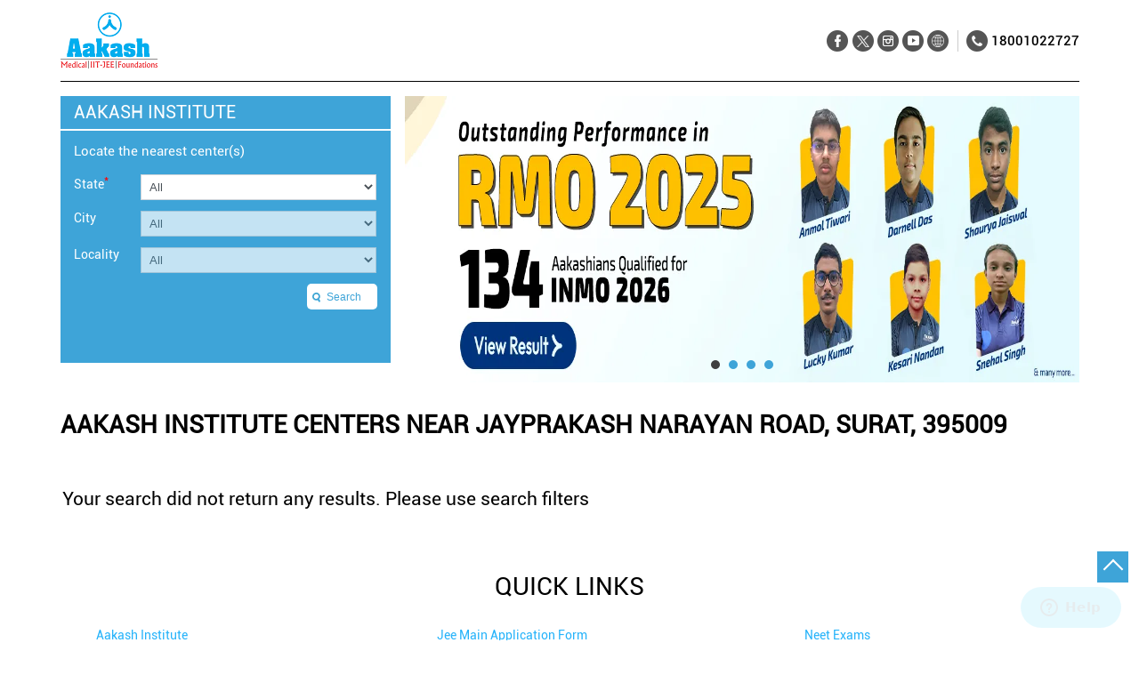

--- FILE ---
content_type: text/html; charset=UTF-8
request_url: https://centers.aakash.ac.in/?search=Jayprakash+Narayan+Road%2C+Surat%2C+395009
body_size: 7038
content:

<!DOCTYPE html><html lang="en"> <head> <script> window.SIdataLayer = [{ 'virtualPagePath': '/storelocator/99184?&%3D%3D&&&search=Jayprakash+Narayan+Road%2C+Surat%2C+395009' }]; </script> <script> !function(a, b, c, d, e){a[d] = a[d] || [], a[d].push({"gtm.start":(new Date).getTime(), event:"gtm.js"}); var f = b.getElementsByTagName(c)[0], g = b.createElement(c), h = "dataLayer" != d?"&l=" + d:""; g.async = !0, g.src = "https://www.googletagmanager.com/gtm.js?id=" + e + h, f.parentNode.insertBefore(g, f)}(window, document, "script", "SIdataLayer", "GTM-KVHCWXV"); </script> <meta name="keywords" content="Aakash Institute Address, Aakash Institute location, Aakash Institute contact, Aakash Institute phone number, Aakash Institute Direction, Aakash Institute Center" ><meta name="geo.position" content="" ><meta name="geo.placename" content="Aakash Institute" ><!-- Google Tag Manager --><script>(function(w,d,s,l,i){w[l]=w[l]||[];w[l].push({'gtm.start':
new Date().getTime(),event:'gtm.js'});var f=d.getElementsByTagName(s)[0],
j=d.createElement(s),dl=l!='dataLayer'?'&l='+l:'';j.async=true;j.src=
'https://www.googletagmanager.com/gtm.js?id='+i+dl;f.parentNode.insertBefore(j,f);
})(window,document,'script','dataLayer','GTM-KLVJ55J');</script><!-- End Google Tag Manager --><meta http-equiv="x-dns-prefetch-control" content="on"> <meta http-equiv="X-UA-Compatible" content="IE=edge" ><meta name="revisit-after" content="1 days" ><meta name="robots" content="index, follow" ><meta name="googlebot" content="index, follow" ><meta name="rating" content="general" ><meta name="resource-type" content="text/html" ><meta name="copyright" content="© Copyright Aakash Education services 2024" ><meta name="distribution" content="Global" ><meta http-equiv="Content-Type" content="text/html; charset=UTF-8" ><link rel="shortcut icon" type="image/png" href="https://cdn4.singleinterface.com/files/outlet/fav_icon/99184/aakash_faviocn_png_png.png" ><link rel="icon" type="image/png" href="https://cdn4.singleinterface.com/files/outlet/fav_icon/99184/aakash_faviocn_png_png.png" ><meta name="Author" content="https://centers.aakash.ac.in/" ><meta name="Created By" content="Aakash Institute" > <meta name="viewport" content="width=device-width, initial-scale=1.0, minimum-scale=1.0, user-scalable=yes"><title>Aakash Institute Locator | Jayprakash Narayan Road, Surat, 395009 | Coaching Center</title><meta name="description" content="Find closest Aakash Institute center near Jayprakash Narayan Road, Surat, 395009. Get accurate center information e.g. address, phone no, map &amp; timings." ><meta name="keywords" content="Aakash Institute Address, Aakash Institute location, Aakash Institute contact, Aakash Institute phone number, Aakash Institute Direction, Aakash Institute Center" ><meta property="og:url" content="https://centers.aakash.ac.in/" ><meta property="og:type" content="article" ><meta property="fb:app_id" content="776354105718345" ><meta property="og:title" content="Aakash Institute Locator | Jayprakash Narayan Road, Surat, 395009 | Coaching Center" ><meta property="twitter:title" content="Aakash Institute Locator | Jayprakash Narayan Road, Surat, 395009 | Coaching Center" > <meta property="og:description" content="Find closest Aakash Institute center near Jayprakash Narayan Road, Surat, 395009. Get accurate center information e.g. address, phone no, map &amp; timings." ><meta name="twitter:description" content="Find closest Aakash Institute center near Jayprakash Narayan Road, Surat, 395009. Get accurate center information e.g. address, phone no, map &amp; timings."><link href="https://centers.aakash.ac.in/" rel="dns-prefetch"><link href="//cdn4.singleinterface.com" rel="dns-prefetch"><link href="//cdn5.singleinterface.com" rel="dns-prefetch"><link href="//cdn6.singleinterface.com" rel="dns-prefetch"><link href="//csi.gstatic.com" rel="dns-prefetch"><link href="//fonts.googleapis.com" rel="dns-prefetch"><link href="//maps.googleapis.com" rel="dns-prefetch"><link href="//maps.gstatic.com" rel="dns-prefetch"><link href="//maxcdn.bootstrapcdn.com" rel="dns-prefetch"><link href="//www.google-analytics.com" rel="dns-prefetch"><link href="//www.singleinterface.com" rel="dns-prefetch"><link href="//centers.aakash.ac.in" rel="dns-prefetch"><link href="//fonts.gstatic.com" rel="dns-prefetch"> <link href="https://cdn4.singleinterface.com/files/enterprise/opensearch/openSearch_99184.xml" rel="search" title="aaronpk" type="application/opensearchdescription+xml"> <link rel="canonical" href="https://centers.aakash.ac.in"> <link rel="stylesheet" href="https://centers.aakash.ac.in/VendorpageTheme/Enterprise/EThemeForMaster/css/locationiq.min.css?v=7.32" media="print" onload="this.media='all'"> <link rel="stylesheet" type="text/css" href="https://centers.aakash.ac.in/VendorpageTheme/Enterprise/EThemeForMasterPro/css/bootstrap.min.css?v=7.32"> <link rel="stylesheet" type="text/css" href="https://centers.aakash.ac.in/VendorpageTheme/Enterprise/EThemeForMasterPro/css/slick.min.css?v=7.32" media="print" onload="this.media='all'"> <link rel="stylesheet" type="text/css" href="https://centers.aakash.ac.in/VendorpageTheme/Enterprise/EThemeForAakash/css/storelocator.min.css?v=7.32"> </head> <body class="ethemeforaakash"> <nav class="navbar with-toggleF"> <div class="container"> <div class="navbar-header"> <a class="navbar-brand track_logo_event" target="_self" href="https://centers.aakash.ac.in" title="Aakash Institute" data-event-click-text="logo" onclick="clickEventGa('store_locator', 'brand_website', '99184')"> <img src="https://cdn4.singleinterface.com/files/outlet/logo/99184/final_logo_png.png" alt="" data-track-event-name="logo" data-track-event-click="Logo click" width=109 height=63 > </a> </div> <div class="mobile-trigger"> <span class="toggle"></span> </div> <div class="navbar-right"> <div class="menu-toggle"> <span class="menu-close"></span> </div> <ul class="list-unstyled navber-links"> <li class="nav-item"> <div class="social-icons"> <a class="sprite-icon social-icon facebook" rel="nofollow noopener noreferrer" href="https://www.facebook.com/196735913699539" title="Follow Aakash Institute on Facebook" target="_blank" onclick="clickEventGa('store_locator', 'facebook_page_national_url', '99184')" data-track-event-click="Footer social link facebook"></a> <a class="sprite-icon social-icon twitter" rel="nofollow noopener noreferrer" href="https://twitter.com/AESL_Official" title="Follow Aakash Institute on Twitter" target="_blank" onclick="clickEventGa('store_locator', 'twitter_handle', '99184')" data-track-event-click="Footer social link twitter"></a> <a class="sprite-icon social-icon instagram" rel="nofollow noopener noreferrer" href="https://www.instagram.com/aakasheducation/" title="Follow Aakash Institute on Instagram" target="_blank" onclick="clickEventGa('store_locator', 'instagram', '99184')" data-track-event-click="Footer social link Instagram"></a> <a class="sprite-icon social-icon youtube" rel="nofollow noopener noreferrer" href="https://www.youtube.com/user/AakashEducation" title="Follow Aakash Institute on Youtube" target="_blank" onclick="clickEventGa('store_locator', 'youtube_channel_url', '99184')" data-track-event-click="Footer social link Youtube"></a> <a class="sprite-icon social-icon websiteurl" rel="nofollow noopener noreferrer" href="https://www.aakash.ac.in/?utm_source=educationalorganisation_locator&utm_medium=brand_website" title="Brand Website" target="_blank" onclick="clickEventGa('store_locator', 'brand_website', '99184')" data-track-event-click="Footer menu brand website"></a> </div> </li> <li class="nav-item store-phone"> <a class="nav-link" onclick="clickEventGa('store_locator', 'click_to_call', '99184')" href="tel:18001022727"> <span class="sprite-icon intro-icon icn-phone"></span> <span> 18001022727 </span> </a> </li> </ul> </div> </div></nav><section class="banner-section"> <div class="container"> <div class="row gutters-half"> <div class="col-md-12 col-lg-4 left-section"> <div class="left-banner left-banner-first-near left-banner_min-height master-store-header "> <h1> Aakash Institute </h1> <p class="font-size-mng-locatr"><span class="gap-mng-locators">Locate the nearest center(s)</span></p> <form action="https://centers.aakash.ac.in" id="OutletStoreLocatorSearchForm" method="get" accept-charset="utf-8"> <ul> <li> <label>State<sup>*</sup></label> <select name="state" required="required" id="OutletState"><option value="">All</option><option value="andaman-and-nicobar-islands">Andaman And Nicobar Islands</option><option value="andhra-pradesh">Andhra Pradesh</option><option value="assam">Assam</option><option value="bihar">Bihar</option><option value="chandigarh">Chandigarh</option><option value="chhattisgarh">Chhattisgarh</option><option value="dadra-and-nagar-haveli">Dadra And Nagar Haveli</option><option value="delhi">Delhi</option><option value="goa">Goa</option><option value="gujarat">Gujarat</option><option value="haryana">Haryana</option><option value="himachal-pradesh">Himachal Pradesh</option><option value="jammu-and-kashmir">Jammu And Kashmir</option><option value="jharkhand">Jharkhand</option><option value="karnataka">Karnataka</option><option value="kerala">Kerala</option><option value="madhya-pradesh">Madhya Pradesh</option><option value="maharashtra">Maharashtra</option><option value="nagaland">Nagaland</option><option value="odisha">Odisha</option><option value="puducherry">Puducherry</option><option value="punjab">Punjab</option><option value="rajasthan">Rajasthan</option><option value="tamil-nadu">Tamil Nadu</option><option value="telangana">Telangana</option><option value="tripura">Tripura</option><option value="uttar-pradesh">Uttar Pradesh</option><option value="uttarakhand">Uttarakhand</option><option value="west-bengal">West Bengal</option></select> </li> <li> <label>City</label> <select name="city" id="OutletCity"><option value="">All</option></select> </li> <li class="last-li"> <label for="OutletLocality">Locality</label><select name="locality" id="OutletLocality"><option value="">All</option></select> </li> <li class="hp_store_left"> <div class="submit"><input type="submit" value="Search"></div> </li> </ul> </form></div> </div> <div class="col-md-12 col-lg-8 right-section"> <div class="cover-banner-section gmc-banner-desktop "> <div class="slider_enterprise_banner_top"> <div> <a onclick="clickEventGa('store_locator', 'cover_photo', '99184')" class="allcategories " href="https://www.aakash.ac.in/foundations-results" target='_blank'> <img fetchpriority="high" loading="eager" decoding="async" src="https://dcx0p3on5z8dw.cloudfront.net/Aakash/s3fs-public/2025-12/1291x322_2.webp?aBZUxww2ZQANuBjxAYuzlenYUUIpPuQi" data-adobe-track-event-name="TRACK_EVENT_BANNER_INTERACTION" data-track-event-component="Banner" data-track-event-uid="N/A" alt="Akash" title="Akash" width=1134 height=419 > </a> </div> <div> <a onclick="clickEventGa('store_locator', 'cover_photo', '99184')" class="allcategories " href="https://invictus.aakash.ac.in/invictus" target='_blank'> <img fetchpriority="high" loading="eager" decoding="async" src="https://dcx0p3on5z8dw.cloudfront.net/Aakash/s3fs-public/2025-12/1291x322%20%282%29.webp?3kUqQQ_AHzFxu9xb3NSZCk4d.hWE4MR3" data-adobe-track-event-name="TRACK_EVENT_BANNER_INTERACTION" data-track-event-component="Banner" data-track-event-uid="N/A" alt="Akash" title="Akash" width=1134 height=419 > </a> </div> <div> <a onclick="clickEventGa('store_locator', 'cover_photo', '99184')" class="allcategories " href="https://www.youtube.com/playlist?list=PLMjNPBJ9iYvxF43j-bjrXeS2bLUP2oWi9" target='_blank'> <img fetchpriority="high" loading="eager" decoding="async" src="https://dcx0p3on5z8dw.cloudfront.net/Aakash/s3fs-public/2025-12/1291x322.webp?qythYaLaEYMbyJVU4FB.FmRkdzJkKgJ9" data-adobe-track-event-name="TRACK_EVENT_BANNER_INTERACTION" data-track-event-component="Banner" data-track-event-uid="N/A" alt="Akash" title="Akash" width=1134 height=419 > </a> </div> <div> <a onclick="clickEventGa('store_locator', 'cover_photo', '99184')" class="allcategories " href="https://anthe.aakash.ac.in/anthe?utm_source=seo_anthe&utm_medium=Website_HomepageBanner&utm_campaign=ANTHE2025" target='_blank'> <img fetchpriority="high" loading="eager" decoding="async" src="https://dcx0p3on5z8dw.cloudfront.net/Aakash/s3fs-public/2025-06/neet-2025-result-hp_stats-banner-250625_1291X322.webp?DrFjUrdPM1p13GVSpCQSS0ygKEx336hV" data-adobe-track-event-name="TRACK_EVENT_BANNER_INTERACTION" data-track-event-component="Banner" data-track-event-uid="N/A" alt="Akash" title="Akash" width=1134 height=419 > </a> </div> </div></div> <!-- responsive banner --> <div class="cover-banner-section gmc-banner-responsive"> <div class="slider_enterprise_banner_top" id="banner_carousel_bs_res"> <div> <a onclick="clickEventGa('store_locator', 'cover_photo', '99184')" class="allcategories " href="https://www.aakash.ac.in/foundations-results" target='_blank'> <img fetchpriority="high" loading="eager" decoding="async" src="https://dcx0p3on5z8dw.cloudfront.net/Aakash/s3fs-public/2025-12/423x273_2.webp?qmTqZ0WpGyuCMhRe5lT4mQM0IEOk9pFS" data-adobe-track-event-name="TRACK_EVENT_BANNER_INTERACTION" data-track-event-component="Banner" data-track-event-uid="N/A" alt="Akash" title="Akash" width=1134 height=419 > </a> </div> <div> <a onclick="clickEventGa('store_locator', 'cover_photo', '99184')" class="allcategories " href="https://invictus.aakash.ac.in/invictus" target='_blank'> <img fetchpriority="high" loading="eager" decoding="async" src="https://dcx0p3on5z8dw.cloudfront.net/Aakash/s3fs-public/2025-12/423x273%20%282%29.webp?zdqzKKpu6uddvnGyEivXBCmsbaI9t8t1" data-adobe-track-event-name="TRACK_EVENT_BANNER_INTERACTION" data-track-event-component="Banner" data-track-event-uid="N/A" alt="Akash" title="Akash" width=1134 height=419 > </a> </div> <div> <a onclick="clickEventGa('store_locator', 'cover_photo', '99184')" class="allcategories " href="https://www.youtube.com/playlist?list=PLMjNPBJ9iYvxF43j-bjrXeS2bLUP2oWi9" target='_blank'> <img fetchpriority="high" loading="eager" decoding="async" src="https://dcx0p3on5z8dw.cloudfront.net/Aakash/s3fs-public/2025-12/423x273.webp?fWe6X7sNreD._b9MZINmEcNVOeMiT0v3" data-adobe-track-event-name="TRACK_EVENT_BANNER_INTERACTION" data-track-event-component="Banner" data-track-event-uid="N/A" alt="Akash" title="Akash" width=1134 height=419 > </a> </div> <div> <a onclick="clickEventGa('store_locator', 'cover_photo', '99184')" class="allcategories " href="https://anthe.aakash.ac.in/anthe?utm_source=seo_anthe&utm_medium=Website_HomepageBanner&utm_campaign=ANTHE2025" target='_blank'> <img fetchpriority="high" loading="eager" decoding="async" src="https://dcx0p3on5z8dw.cloudfront.net/Aakash/s3fs-public/2025-06/neet-2025-result-hp_stats-banner-250625-423x273.webp?iYqs9w9mkkncIgfq.Q4XPeO2YSpbZfjX" data-adobe-track-event-name="TRACK_EVENT_BANNER_INTERACTION" data-track-event-component="Banner" data-track-event-uid="N/A" alt="Akash" title="Akash" width=1134 height=419 > </a> </div> </div> </div> </div> </div> </div></section><section class="storelocator-default"> <div class="container"> <div class="row gutters-half"> <div class="col-md-12"> <div class="head-wraper"> <h2 class="section-heading"> Aakash Institute centers Near Jayprakash Narayan Road, Surat, 395009 </h2> </div> </div> <div class="no-outlets"> <p><span class="causion-icon"></span> Your search did not return any results. Please use search filters</p> </div> </div> <div class="row"> <div class="col-sm-12"> </div> </div> </div></section><footer> <div class="footer-links-wr"> <div class="container"> <div class="row"> <div class="col-md-12"> <h3 class="section-heading"> <span class="line-behind">Quick Links</span> </h3> </div> </div> <div class="row"> <div class="col-md-12 footer-link-list"> <div class="left-container"> <div class="quick-actions-list-container"> <ul class="quick-actions-list"> <li> <a href="https://www.aakash.ac.in/?utm_source=website&utm_medium=external_link" onclick="clickEventGa('store_locator', 'external_link', '99184')" target="_blank"> Aakash Institute </a> </li> <li> <a href="https://www.aakash.ac.in/blog/?utm_source=website&utm_medium=external_link" onclick="clickEventGa('store_locator', 'external_link', '99184')" target="_blank"> Aakash Blogs </a> </li> <li> <a href="https://aakashdigital.com/?utm_source=website&utm_medium=external_link" onclick="clickEventGa('store_locator', 'external_link', '99184')" target="_blank"> Aakash Digital </a> </li> <li> <a href="https://www.aakash.ac.in/html-sitemap?utm_source=website&utm_medium=external_link" onclick="clickEventGa('store_locator', 'external_link', '99184')" target="_blank"> Our Centres </a> </li> <li> <a href="https://www.aakash.ac.in/jee-main-exam?utm_source=website&utm_medium=external_link" onclick="clickEventGa('store_locator', 'external_link', '99184')" target="_blank"> Jee Main Exam </a> </li> <li> <a href="https://www.aakash.ac.in/jee-main-mock-test?utm_source=website&utm_medium=external_link" onclick="clickEventGa('store_locator', 'external_link', '99184')" target="_blank"> Jee Main Mock Test </a> </li> <li> <a href="https://www.aakash.ac.in/jee-main-answers-key-solutions?utm_source=website&utm_medium=external_link" onclick="clickEventGa('store_locator', 'external_link', '99184')" target="_blank"> Jee Main Answer Key </a> </li> <li> <a href="https://www.aakash.ac.in/jee-main-previous-year-question-papers?utm_source=website&utm_medium=external_link" onclick="clickEventGa('store_locator', 'external_link', '99184')" target="_blank"> Jee Main Previous Year Question Papers </a> </li> <li> <a href="https://www.aakash.ac.in/jee-main-important-dates?utm_source=website&utm_medium=external_link" onclick="clickEventGa('store_locator', 'external_link', '99184')" target="_blank"> Jee Main Important Dates </a> </li> <li> <a href="https://www.aakash.ac.in/jee-main-exam-result?utm_source=website&utm_medium=external_link" onclick="clickEventGa('store_locator', 'external_link', '99184')" target="_blank"> Jee Main Result </a> </li> <li> <a href="https://www.aakash.ac.in/jee-main-syllabus?utm_source=website&utm_medium=external_link" onclick="clickEventGa('store_locator', 'external_link', '99184')" target="_blank"> Jee Main Syllabus </a> </li> <li> <a href="https://www.aakash.ac.in/jee-main-admit-card?utm_source=website&utm_medium=external_link" onclick="clickEventGa('store_locator', 'external_link', '99184')" target="_blank"> Jee Main Admit Card </a> </li> </ul> </div> <div class="quick-actions-list-container"> <ul class="quick-actions-list"> <li> <a href="https://www.aakash.ac.in/jee-main-application-form?utm_source=website&utm_medium=external_link" onclick="clickEventGa('store_locator', 'external_link', '99184')" target="_blank"> Jee Main Application Form </a> </li> <li> <a href="https://www.aakash.ac.in/jee-mains-advanced-college-predictor?utm_source=website&utm_medium=external_link" onclick="clickEventGa('store_locator', 'external_link', '99184')" target="_blank"> Jee Main College Predictor </a> </li> <li> <a href="https://www.aakash.ac.in/jee-mains-advanced-rank-predictor?utm_source=website&utm_medium=external_link" onclick="clickEventGa('store_locator', 'external_link', '99184')" target="_blank"> Jee Main Rank Predictor </a> </li> <li> <a href="https://www.aakash.ac.in/jee-advanced-exam?utm_source=website&utm_medium=external_link" onclick="clickEventGa('store_locator', 'external_link', '99184')" target="_blank"> Jee Advanced Exam </a> </li> <li> <a href="https://www.aakash.ac.in/jee-advanced-admit-card?utm_source=website&utm_medium=external_link" onclick="clickEventGa('store_locator', 'external_link', '99184')" target="_blank"> Jee Advanced Admit Card </a> </li> <li> <a href="https://www.aakash.ac.in/jee-advanced-mock-tests?utm_source=website&utm_medium=external_link" onclick="clickEventGa('store_locator', 'external_link', '99184')" target="_blank"> Jee Advanced Mock Test </a> </li> <li> <a href="https://www.aakash.ac.in/jee-advanced-syllabus?utm_source=website&utm_medium=external_link" onclick="clickEventGa('store_locator', 'external_link', '99184')" target="_blank"> Jee Advanced Syllabus </a> </li> <li> <a href="https://www.aakash.ac.in/jee-advanced-answer-key-solutions?utm_source=website&utm_medium=external_link" onclick="clickEventGa('store_locator', 'external_link', '99184')" target="_blank"> Jee Advanced Answer Key </a> </li> <li> <a href="https://www.aakash.ac.in/jee-advanced-previous-year-question-papers?utm_source=website&utm_medium=external_link" onclick="clickEventGa('store_locator', 'external_link', '99184')" target="_blank"> Jee Advanced Previous Year Question Papers </a> </li> <li> <a href="https://www.aakash.ac.in/jee-advanced-exam-result?utm_source=website&utm_medium=external_link" onclick="clickEventGa('store_locator', 'external_link', '99184')" target="_blank"> Jee Advanced Exam Dates </a> </li> <li> <a href="https://www.aakash.ac.in/jee-advanced-eligibility-criteria?utm_source=website&utm_medium=external_link" onclick="clickEventGa('store_locator', 'external_link', '99184')" target="_blank"> Jee Advanced eligibility Criteria </a> </li> <li> <a href="https://www.aakash.ac.in/jee-advanced-application-form?utm_source=website&utm_medium=external_link" onclick="clickEventGa('store_locator', 'external_link', '99184')" target="_blank"> Jee Advanced Application Form </a> </li> </ul> </div> <div class="quick-actions-list-container"> <ul class="quick-actions-list"> <li> <a href="https://www.aakash.ac.in/neet-exam?utm_source=website&utm_medium=external_link" onclick="clickEventGa('store_locator', 'external_link', '99184')" target="_blank"> Neet Exams </a> </li> <li> <a href="https://www.aakash.ac.in/neet-mock-test-pdf-download?utm_source=website&utm_medium=external_link" onclick="clickEventGa('store_locator', 'external_link', '99184')" target="_blank"> Neet Mock Test </a> </li> <li> <a href="https://www.aakash.ac.in/neet-answer-solution?utm_source=website&utm_medium=external_link" onclick="clickEventGa('store_locator', 'external_link', '99184')" target="_blank"> Neet Answer Key </a> </li> <li> <a href="https://www.aakash.ac.in/neet-rank-college-predictor?utm_source=website&utm_medium=external_link" onclick="clickEventGa('store_locator', 'external_link', '99184')" target="_blank"> Neet Rank Predictor </a> </li> <li> <a href="https://www.aakash.ac.in/neet-result?utm_source=website&utm_medium=external_link" onclick="clickEventGa('store_locator', 'external_link', '99184')" target="_blank"> Neet Result </a> </li> <li> <a href="https://www.aakash.ac.in/neet-cut-off?utm_source=website&utm_medium=external_link" onclick="clickEventGa('store_locator', 'external_link', '99184')" target="_blank"> Neet Cut Off </a> </li> <li> <a href="https://www.aakash.ac.in/neet-admit-card?utm_source=website&utm_medium=external_link" onclick="clickEventGa('store_locator', 'external_link', '99184')" target="_blank"> Neet Admit Card </a> </li> <li> <a href="https://www.aakash.ac.in/neet-previous-year-question-papers?utm_source=website&utm_medium=external_link" onclick="clickEventGa('store_locator', 'external_link', '99184')" target="_blank"> Neet Previous Year Question Paper </a> </li> <li> <a href="https://www.aakash.ac.in/neet-syllabus?utm_source=website&utm_medium=external_link" onclick="clickEventGa('store_locator', 'external_link', '99184')" target="_blank"> Neet Syllabus </a> </li> <li> <a href="https://www.aakash.ac.in/neet-counselling?utm_source=website&utm_medium=external_link" onclick="clickEventGa('store_locator', 'external_link', '99184')" target="_blank"> Neet Counselling </a> </li> </ul> </div> </div> </div> </div> </div> </div> <div class="location-list"> <div class="container"> <div class="row"> <div class="col-sm-12"> <ul class="list-unstyled"> <li class="colon">States we are present in</li> <li class="statelist"> <a href="https://centers.aakash.ac.in/location/andaman-and-nicobar-islands" onclick="clickEventGa('store_locator', 'bd_state', '99184')">Andaman And Nicobar Islands</a><a href="https://centers.aakash.ac.in/location/andhra-pradesh" onclick="clickEventGa('store_locator', 'bd_state', '99184')">Andhra Pradesh</a><a href="https://centers.aakash.ac.in/location/assam" onclick="clickEventGa('store_locator', 'bd_state', '99184')">Assam</a><a href="https://centers.aakash.ac.in/location/bihar" onclick="clickEventGa('store_locator', 'bd_state', '99184')">Bihar</a><a href="https://centers.aakash.ac.in/location/chandigarh" onclick="clickEventGa('store_locator', 'bd_state', '99184')">Chandigarh</a><span class='d-none' id='jsLocationExpand'><a href="https://centers.aakash.ac.in/location/chhattisgarh" onclick="clickEventGa('store_locator', 'bd_state', '99184')">Chhattisgarh</a><a href="https://centers.aakash.ac.in/location/dadra-and-nagar-haveli" onclick="clickEventGa('store_locator', 'bd_state', '99184')">Dadra And Nagar Haveli</a><a href="https://centers.aakash.ac.in/location/delhi" onclick="clickEventGa('store_locator', 'bd_state', '99184')">Delhi</a><a href="https://centers.aakash.ac.in/location/goa" onclick="clickEventGa('store_locator', 'bd_state', '99184')">Goa</a><a href="https://centers.aakash.ac.in/location/gujarat" onclick="clickEventGa('store_locator', 'bd_state', '99184')">Gujarat</a><a href="https://centers.aakash.ac.in/location/haryana" onclick="clickEventGa('store_locator', 'bd_state', '99184')">Haryana</a><a href="https://centers.aakash.ac.in/location/himachal-pradesh" onclick="clickEventGa('store_locator', 'bd_state', '99184')">Himachal Pradesh</a><a href="https://centers.aakash.ac.in/location/jammu-and-kashmir" onclick="clickEventGa('store_locator', 'bd_state', '99184')">Jammu And Kashmir</a><a href="https://centers.aakash.ac.in/location/jharkhand" onclick="clickEventGa('store_locator', 'bd_state', '99184')">Jharkhand</a><a href="https://centers.aakash.ac.in/location/karnataka" onclick="clickEventGa('store_locator', 'bd_state', '99184')">Karnataka</a><a href="https://centers.aakash.ac.in/location/kerala" onclick="clickEventGa('store_locator', 'bd_state', '99184')">Kerala</a><a href="https://centers.aakash.ac.in/location/madhya-pradesh" onclick="clickEventGa('store_locator', 'bd_state', '99184')">Madhya Pradesh</a><a href="https://centers.aakash.ac.in/location/maharashtra" onclick="clickEventGa('store_locator', 'bd_state', '99184')">Maharashtra</a><a href="https://centers.aakash.ac.in/location/nagaland" onclick="clickEventGa('store_locator', 'bd_state', '99184')">Nagaland</a><a href="https://centers.aakash.ac.in/location/odisha" onclick="clickEventGa('store_locator', 'bd_state', '99184')">Odisha</a><a href="https://centers.aakash.ac.in/location/puducherry" onclick="clickEventGa('store_locator', 'bd_state', '99184')">Puducherry</a><a href="https://centers.aakash.ac.in/location/punjab" onclick="clickEventGa('store_locator', 'bd_state', '99184')">Punjab</a><a href="https://centers.aakash.ac.in/location/rajasthan" onclick="clickEventGa('store_locator', 'bd_state', '99184')">Rajasthan</a><a href="https://centers.aakash.ac.in/location/tamil-nadu" onclick="clickEventGa('store_locator', 'bd_state', '99184')">Tamil Nadu</a><a href="https://centers.aakash.ac.in/location/telangana" onclick="clickEventGa('store_locator', 'bd_state', '99184')">Telangana</a><a href="https://centers.aakash.ac.in/location/tripura" onclick="clickEventGa('store_locator', 'bd_state', '99184')">Tripura</a><a href="https://centers.aakash.ac.in/location/uttar-pradesh" onclick="clickEventGa('store_locator', 'bd_state', '99184')">Uttar Pradesh</a><a href="https://centers.aakash.ac.in/location/uttarakhand" onclick="clickEventGa('store_locator', 'bd_state', '99184')">Uttarakhand</a><a href="https://centers.aakash.ac.in/location/west-bengal" onclick="clickEventGa('store_locator', 'bd_state', '99184')">West Bengal</a></span> <span class="view-more jsExpand" data-target-area="#jsLocationExpand">View More...</span> </li> </ul> </div> </div> </div> </div> <div class="brand-footer"> <div class="container"> <div class="row"> <div class="col-md-12 col-lg-6"> <h2 class="copyright"><span>Aakash Education services 2024</span></h2> </div> </div> </div> </div></footer><div class="scrollTop"> <span id="scroll" title="Scroll to Top" class="top-to-bck-store"> <span></span> </span></div> <div class="chatwithcharmenu"> <div class="chatwithus ext-link"> </div> </div> <input class="mapInfoWindowContentJsonEncoded" type="hidden" value='[]' > <input class="mapMarkerJsonEncoded" type="hidden" value='[]' ><input class="countOutlet" type="hidden" value='0' ><input class="unableToFindLocationMsg" type="hidden" value="We are unable to detect your current location. Please ensure that you have allowed location tracking for this site." ><input class="canAskToShareLocation" type="hidden" value="" ><input class="storeLocatorUrl" type="hidden" value="https://centers.aakash.ac.in" ><input class="queryStringData" type="hidden" value="" ><!-- <input class="defaultqueryStringData" type="hidden" value="" > --><input class="mapMarkerJsonEncoded" type="hidden" value='[]' ><input class="mapIconUrl" type="hidden" value='https://centers.aakash.ac.in/VendorpageTheme/Enterprise/EThemeForAakash/images/map-icon.png' ><input class="mapIconLoaderUrl" type="hidden" value='https://centers.aakash.ac.in/VendorpageTheme/Enterprise/EThemeForAakash/images/map-icon-loader.gif' ><input class="jsStoreLocatorView" type="hidden" value='default' ><input class="jsStoreLocatorMapIcon" type="hidden" value='https://centers.aakash.ac.in/VendorpageTheme/Enterprise/EThemeForAakash/images/map-view-icons/m' ><input class="jsFileToIncludeMarkerCluster" type="hidden" value='https://developers.google.com/maps/documentation/javascript/examples/markerclusterer/m' ><input class="jsCanScrollToOutletList" type="hidden" value='1' ><input class="jsMapKeys" type="hidden" value='1' ><input class="jsMapViewData" type="hidden" value='' ><input id="jsCurrentPageControllerAction" type="hidden" value="js/enterprises-store_locator" ><input id="jsSiteRedirectFlag" type="hidden" value="1" ><input id="jsLiveWebsiteUrl" type="hidden" value="https://centers.aakash.ac.in/" ><input id="jsSiWebsiteUrl" type="hidden" value="https://centers.aakash.ac.in/" ><input id="jsMasterOutletId" type="hidden" value="99184" ><input id="jsProductId" type="hidden" value="" ><input id="jsCategoryId" type="hidden" value="" ><input id="jsOfferId" type="hidden" value="" ><input id="jsPageName" type="hidden" value="store_locator" ><input id="jsPageNameMd5" type="hidden" value="da2b534385b751f3fb550c43198dc87c" ><input id="jsGeoServiceProvider" type="hidden" value="locationiq" > <input id="jsTrackingPageUrl" type="hidden" value="https://centers.aakash.ac.in/sendTrackingInfo.php" ><input id="jsMsgGeolocationNotSupported" type="hidden" value="Geolocation is not supported by this browser." ><input id="jsWebsiteHostedOnClientSide" type="hidden" value="0" ><input id="jsSearchType" type="hidden" value="advance" ><input id="jsMapServiceProvider" type="hidden" value="locationiq" ><input id="jsThemeDir" type="hidden" value="ethemeforaakash" ><input id="jsIdeaAppSucessfulMsg" type="hidden" value="SMS sent." ><input id="jsBannerAndOfferAvailableStatus" type="hidden" value="" ><input id="jsGoogleMapApiKey" type="hidden" value="pk.77133daa29540cb6fefde4c2e748117b" ><input id="jsMapMyIndiaApiKey" type="hidden" value="pk.77133daa29540cb6fefde4c2e748117b" ><input id="jsLocalityEnablePlaceHolder" type="hidden" value="e.g. Connaught Place" ><input id="jsLocalityEnableTitle" type="hidden" value="Please enter locality e.g. Connaught Place" ><input id="jsLocalityDisablePlaceHolder" type="hidden" value="Please select city first" ><input id="jsRadiusEnableStatus" type="hidden" value="Please select radius" ><input id="jsRadiusDisableStatus" type="hidden" value="Please enter locality first" ><input id="jsCityDisableStatus" type="hidden" value="Please select state first" ><input id="jsStateEnableStatus" type="hidden" value="All" ><input id="jsStateEnableTitleStatus" type="hidden" value="Please select state" ><input id="jsIsResponsive" type="hidden" value="0" ><input id="jsCityEableStatus" type="hidden" value="Please select city" ><input id="jsStateDisableStatus" type="hidden" value="Please remove search nearby text first" ><input id="jsBannersCount" type="hidden" value="0" ><input id="jsOfferCount" type="hidden" value="0" ><input id="jsContactUsPageDoWeNeedToResetCaptcha" type="hidden" value="" ><input id="jsSearchSelectedState" type="hidden" value="" ><input id="jsSearchSelectedCity" type="hidden" value="" ><input id="jsSearchSelectedLocality" type="hidden" value="" ><input id="jsCurrentThemeMasterOutletid" type="hidden" value="99184" ><input id="jsLoadRecaptcha" type="hidden" value=""> <input id="jsCanUseLatestUrlPatternForStoreLocatorPage" type="hidden" value="1" ><input id="jsCanDisplayInfoWindowOnMicrositePages" type="hidden" value="true" ><input id="jsOffersCarsoule" type="hidden" value='4' ><input id="can_skip_sms" type="hidden" value='0' ><input id="gtm_layer_data" type="hidden" value='' ><input id="qrRedirectPageUrl" type="hidden" value="https://centers.aakash.ac.in//scan-for-actions?utm_source=branch_locator&utm_medium=qr_scan" ><input id="is_cookie_accepted" type="hidden" value='' ><input id="jsActualClientStoreId" type="hidden" value='NA' ><input id="jsEnableLocationVicinity" type="hidden" value='' ><!-- --> <input id="jsTrackingSaveDb" type="hidden" value='1' > <input id="jsLanguageCode" type="hidden" value="en" > <input id="jsCountryCode" type="hidden" value="IN" ><input id="jsStateId" type="hidden" value="" ><input id="jsCityId" type="hidden" value="" ><input id="jsEnterpriseClientStoreId" type="hidden" value="" ><input id="jsCoverPhotoBannerLimit" type="hidden" value="4" ><input id="jsIsCurrentWebsiteResponsive" type="hidden" value="0" ><script src="https://centers.aakash.ac.in/VendorpageTheme/Enterprise/EThemeForMasterPro/js/jquery-3.5.1.min.js?v=2.69"></script><script src="https://centers.aakash.ac.in/VendorpageTheme/Enterprise/EThemeForMasterPro/js/slick.min.js?v=2.69"></script><!--[if lt IE 9]> <meta http-equiv="X-UA-Compatible" content="IE=edge"> <script src="https://oss.maxcdn.com/html5shiv/3.7.2/html5shiv.min.js"></script> <script src="https://oss.maxcdn.com/respond/1.4.2/respond.min.js"></script><![endif]--><script defer src="https://centers.aakash.ac.in/VendorpageTheme/Enterprise/EThemeForAakash/js/enterprises-common.min.js?v=2.69"></script><script defer src="https://centers.aakash.ac.in/VendorpageTheme/Enterprise/EThemeForMasterPro/js/common.min.js?v=2.69"></script> <script defer src="https://centers.aakash.ac.in/VendorpageTheme/Enterprise/EThemeForMasterPro/js/enterprises-store_locator.min.js?v=2.69"></script> <script defer src="https://centers.aakash.ac.in/VendorpageTheme/Enterprise/EThemeForMasterPro/js/enterprises-business_hours.min.js?v=2.69"></script> <script defer src="https://centers.aakash.ac.in/VendorpageTheme/Enterprise/EThemeForMasterPro/js/advance.min.js?v=2.69"></script> <link rel="stylesheet" href="https://cdnjs.cloudflare.com/ajax/libs/leaflet/1.3.3/leaflet.css"> <script defer src="https://cdnjs.cloudflare.com/ajax/libs/leaflet/1.3.3/leaflet.js"></script> <script defer src="https://tiles.locationiq.com/js/leaflet-unwired.js"></script> <script defer src="https://centers.aakash.ac.in/VendorpageTheme/Enterprise/EThemeForMasterPro/js/enterprises-locationiq.min.js?v=2.69"></script> <script defer src="https://centers.aakash.ac.in/VendorpageTheme/Enterprise/EThemeForMaster/js/enterprises-locationiq-autocomplete.min.js?v=2.69"></script> <script defer src="https://centers.aakash.ac.in/VendorpageTheme/Enterprise/EThemeForMasterPro/js/custom_page.min.js?v=2.69"></script> <script defer src="https://centers.aakash.ac.in/VendorpageTheme/Enterprise/EThemeForMasterPro/js/enterprises-gtm_datalayer.min.js?v=2.69"></script> <script defer src="https://centers.aakash.ac.in/VendorpageTheme/Enterprise/EThemeForMaster/js/enterprises-capture-tracking.min.js?v=2.69"></script> <script type="application/ld+json">{"0":{"@type":"WebSite","url":"https:\/\/centers.aakash.ac.in\/","potentialAction":{"@type":"SearchAction","target":"https:\/\/centers.aakash.ac.in\/?search={search_term_string}","query-input":"required name=search_term_string"},"@context":"https:\/\/schema.org"},"1":{"@type":"BreadcrumbList","itemListElement":[{"@type":"ListItem","position":1,"item":{"@id":"https:\/\/centers.aakash.ac.in","name":"Home"}},{"@type":"ListItem","position":2,"item":{"@id":"https:\/\/centers.aakash.ac.in\/?search=Jayprakash+Narayan+Road%2C+Surat%2C+395009","name":"Jayprakash Narayan Road, Surat, 395009"}}],"@context":"https:\/\/schema.org"},"3":{"@type":"Organization","name":"Aakash Institute","url":"https:\/\/centers.aakash.ac.in","brand":{"@type":"Brand","name":"Aakash Institute","logo":{"@context":"https:\/\/schema.org","@type":"ImageObject","url":"https:\/\/centers.aakash.ac.in\/files\/outlet\/logo\/99184\/resized-112-112.jpg","name":"LOGO - Aakash Institute","height":"112","width":"112"}},"mainEntityOfPage":{"@type":"WebPage","@id":"https:\/\/www.aakash.ac.in\/?utm_source=educationalorganisation_locator&amp;utm_medium=brand_website"},"image":"https:\/\/centers.aakash.ac.in\/files\/outlet\/logo\/99184\/final_logo_png.png","sameAs":["https:\/\/www.facebook.com\/196735913699539","https:\/\/twitter.com\/AESL_Official","https:\/\/www.instagram.com\/aakasheducation\/","https:\/\/www.youtube.com\/user\/AakashEducation"],"contactPoint":{"@type":"ContactPoint","telephone":"18001022727","contactType":"Customer Care","contactOption":"TollFree"},"@context":"https:\/\/schema.org"}}</script> <noscript> <iframe src="https://www.googletagmanager.com/ns.html?id=GTM-KVHCWXV" height="0" width="0" style="display:none;visibility:hidden"></iframe> </noscript> <input type="hidden" name="gtm_function_enable" id="gtm_function_enable" value="1"><input type="hidden" name="can_push_customized_gtm_datalayer_variables" id="can_push_customized_gtm_datalayer_variables" value="0"> <!-- Google Tag Manager (noscript) --><noscript><iframe src="https://www.googletagmanager.com/ns.html?id=GTM-KLVJ55J"
height="0" width="0" style="display:none;visibility:hidden"></iframe></noscript><!-- End Google Tag Manager (noscript) --> </body></html>

--- FILE ---
content_type: text/html; charset=UTF-8
request_url: https://centers.aakash.ac.in//curlGetBusinessHour.php
body_size: -234
content:
[{"outlet_id":"99408","datas":"                    <span class=\"time_closed\">Closed for the day<\/span>\n        "},{"outlet_id":"99244","datas":"                    <span class=\"time_closed\">Closed for the day<\/span>\n        "},{"outlet_id":"496205","datas":"                    <span class=\"time_closed\">Closed for the day<\/span>\n        "},{"outlet_id":"206300","datas":"                    <span class=\"time_closed\">Closed for the day<\/span>\n        "},{"outlet_id":"118849","datas":"                    <span class=\"time_closed\">Closed for the day<\/span>\n        "},{"outlet_id":"121339","datas":"                    <span class=\"time_closed\">Closed for the day<\/span>\n        "}]

--- FILE ---
content_type: text/css
request_url: https://centers.aakash.ac.in/VendorpageTheme/Enterprise/EThemeForAakash/css/storelocator.min.css?v=7.32
body_size: 4782
content:
@font-face{font-family:ROBOTO-MEDIUM_1;src:url(../fonts/ROBOTO-MEDIUM_1.woff);font-display:swap}@font-face{font-family:ROBOTO-REGULAR_1;src:url(../fonts/ROBOTO-REGULAR_1.woff);font-display:swap}:focus{outline:0}body{background:#fff;font-family:ROBOTO-REGULAR_1,arial;font-size:14px;margin:0;color:#000}a{text-decoration:none;color:#3ea3d9}a:focus,a:hover{text-decoration:none}img{max-width:100%}ol,ul{margin-top:0;margin-bottom:0}.list-unstyled{padding-left:0;list-style:none}.slick-dots li button:before{background:#3ea4d8;border:none;box-shadow:none}.slick-dots li.slick-active button:before{background:#3f3f3f}#scroll{position:fixed;bottom:65px;right:12px;width:35px;height:35px;text-align:center;font-size:25px;padding-top:6px;background:#3ea4d8;cursor:pointer}#scroll span{border:solid #fff;border-width:0 2px 2px 0;display:inline-block;padding:7px;transform:rotate(-135deg);-webkit-transform:rotate(-135deg)}.tab-pane{display:none}.tab-pane.active{display:block}.tab-item{color:#00f}.tab-item.active{color:#000}.dropdown{position:relative}.dropdown .dropdown-list{display:none;width:100%;position:absolute;background:#fff;padding:12px 6px;box-shadow:0 1px 5px rgba(199,199,199,.5)}.dropdown.active .dropdown-list{display:block}.btn{display:inline-block;padding:7px 12px;background:#ccc;border:0;outline:0;cursor:pointer}.dirbutton:focus,.dirbutton:hover,.dirbutton:visited{background:#3ea4d8}.dirbutton{background:#3ea4d8}.input-group{float:left;width:100%;margin-bottom:7px}label sup{color:red}.input{display:block;width:100%;padding:3px 8px;font-size:13px;line-height:1.5;color:#495057;background-color:#fff;background-clip:padding-box;border:1px solid #ced4da;transition:border-color .15s ease-in-out,box-shadow .15s ease-in-out}.input::-ms-expand{background-color:transparent;border:0}.input:focus{color:#858585;background-color:#fff;border-color:#ccc;outline:0}.input::-webkit-input-placeholder{color:#858585;opacity:1}.input::-moz-placeholder{color:#858585;opacity:1}.input:-ms-input-placeholder{color:#858585;opacity:1}.input::-ms-input-placeholder{color:#858585;opacity:1}.input::placeholder{color:#858585;opacity:1}.input:disabled,.input[readonly]{background-color:#e9ecef;opacity:1}select{color:#858585}select{color:#858585 option;color-color:#000}option:not(:first-of-type){color:#858585}select.input:not([size]):not([multiple]){height:calc(1.8rem + 2px)}select.input:focus::-ms-value{color:#495057;background-color:#fff}.covid-message{background:#ec1d25;color:#fff}.covid-message p{padding:12px 0;margin:0}.app-store-link{padding-left:0;list-style:none;margin-bottom:0;background:#ededed;border-radius:5px 0 0 5px;-webkit-box-shadow:-3px 3px 5px 0 rgba(50,50,50,.75);-moz-box-shadow:-3px 3px 5px 0 rgba(50,50,50,.75);box-shadow:-3px 3px 5px 0 rgba(50,50,50,.75);position:fixed;right:0;z-index:999;top:110px}.app-store-link li{padding:10px;border-bottom:1px solid #e3e3e3}.app-store-link li:first-child{padding-bottom:0;border-top:none!important}.app-store-link li:last-child{text-align:center;padding-bottom:14px;border-bottom:0;border-top:1px solid #fff;padding-top:0;margin-bottom:0}.app-store-link li:last-child img{margin-top:10px;margin-bottom:0}.app-store-link li img{margin-bottom:10px}.mobile-trigger{display:none}.navbar{background:#fff;padding:0}.navbar.top-nav{margin-bottom:0;border-bottom:0}.navbar .container{border-bottom:1px solid #000;padding:0}.navbar-header{padding:14px 0}.navbar .container{display:-ms-flexbox;display:flex;-ms-flex-wrap:wrap;flex-wrap:wrap;-ms-flex-align:center;align-items:center;-ms-flex-pack:justify;justify-content:space-between}.nav-groups{flex-grow:1}.nav-right{margin-left:auto}.navbar .navbar-brand{display:block}.navbar .navbar-brand img{display:block}.navbar-right,.navbar-right ul{display:-ms-flexbox;display:flex;-ms-flex-direction:column;flex-direction:row;padding-left:0;margin-bottom:0;list-style:none;align-items:center}.nav-link{color:#000;transition:.3s ease all;display:inline-block;font-size:15px;border-left:1px solid #ccc;padding-left:9px!important}.nav-link span{vertical-align:middle}.nav-item.store-phone{margin:0;padding:28px 0;font-size:15px;position:relative;font-family:ROBOTO-MEDIUM_1}.nav-item.store-phone .nav-link,.nav-item.store-phone .nav-link:hover{padding:0;background:0 0}.active.nav-link,.nav-link:hover{color:#3ea4d8}.nav-item .social-icons{margin:5px 10px 0 0}.mobile-links{display:none!important}.desktop-links{display:block}.top-nav{background:#ffca08}.top-nav .nav-link{padding:7px 0;font-size:13px;font-family:Museo-500}.top-nav .nav-link:hover{color:#000}.top-nav .nav-link .intro-icon.icn-phone{margin-right:6px}.top-nav .nav-item{margin:0 25px}.top-nav .nav-item:first-child{margin-left:0}@media (min-width:576px){.navbar .container{max-width:510px}}@media (min-width:768px){.navbar .container{max-width:690px}}@media (min-width:992px){.navbar .container{max-width:930px}}@media (min-width:1200px){.navbar .container{max-width:1145px}}@media (max-width:767px){.mobile-links{display:block!important}.desktop-links{display:none}.social-icons{margin:0}.mobile-trigger{display:inline-block;cursor:pointer}.menu-close,.mobile-trigger .toggle{width:30px;height:3px;background-color:#000;margin:5px 0;display:inline-block;position:relative}.menu-toggle{float:right;margin:10px 15px 0 0;height:30px;width:30px;cursor:pointer;position:relative;z-index:999}.menu-close:after,.menu-close:before,.mobile-trigger .toggle:after,.mobile-trigger .toggle:before{content:"";width:30px;height:3px;background-color:#000;display:block;position:absolute;top:8px}.menu-close:after,.menu-close:before{background-color:#fff}.mobile-trigger .toggle:before{top:-8px}.menu-close:after{transform:rotate(-45deg)}.menu-close:before{transform:rotate(45deg)}.navbar-right,.navbar-right ul{display:block}.show-menu .navbar-right{right:0}.navbar-right{background:#000;position:fixed;height:100%;right:-100%;width:300px;top:0;z-index:9999;overflow-y:auto;transition:.3s ease all}.nav-link{padding:0;border:none;color:#fff}.navber-links .nav-item{margin:0;padding:15px 10px;color:#fff}.navber-links{padding-top:35px}.show-menu .menu-close,.show-menu .mobile-trigger .toggle{background-color:transparent}}@media (max-width:575px){.navbar .container{padding:0 15px}}.breadcrumb-wrapper{clear:both;padding:18px 0;margin-bottom:0}@media (max-width:480px){.breadcrumb-wrapper{padding-bottom:10px}}.breadcrumb{list-style:none;display:inline-block;margin:0 0 2px;padding:0}.breadcrumb .icon{font-size:14px}.breadcrumb li{float:left}.breadcrumb li a,.breadcrumb li span,li.breadcrumb-item.active{color:#fff;display:block;background:#e4002b;text-decoration:none;position:relative;height:28px;line-height:28px;padding:0 10px 0 5px;text-align:center;margin-right:23px;min-width:75px}.breadcrumb li:nth-child(even) a{background-color:#e4002b}.breadcrumb li:nth-child(even) a:before,.breadcrumb li:nth-child(even) span:before,li.breadcrumb-item.active:before{border-color:#e4002b;border-left-color:transparent}.breadcrumb li:nth-child(even) a:after,.breadcrumb li:nth-child(even) span:after{border-left-color:#e4002b}li.breadcrumb-item.active{padding-right:0}.breadcrumb li:first-child a{padding-left:15px}.breadcrumb li:first-child a:before{border:none}.breadcrumb li a:after,.breadcrumb li a:before,.breadcrumb li span:before,.breadcrumb li.active:after,li.breadcrumb-item.active:before{content:"";position:absolute;top:0;border:0 solid #e4002b;border-width:14px 10px;width:0;height:0}.breadcrumb li a:before,.breadcrumb li span:before,li.breadcrumb-item.active:before{left:-20px;border-left-color:transparent}.breadcrumb li a:after,.breadcrumb li span:after,.breadcrumb li.active:after{left:100%;border-color:transparent;border-left-color:#e4002b}.breadcrumb li a:hover{background-color:#2dabe2;color:#fff}.breadcrumb li a:hover:before{border-color:#2dabe2;border-left-color:transparent}.breadcrumb li a:hover:after{border-left-color:#2dabe2}.breadcrumb li a:active{background-color:#2dabe2}.breadcrumb li a:active:before{border-color:#2dabe2;border-left-color:transparent}.breadcrumb li a:active:after{border-left-color:#2dabe2}.breadcrumb-wrapper .breadcrumb-item+.breadcrumb-item::before{content:none}.breadcrumb-wrapper .breadcrumb-item+.breadcrumb-item{padding-left:0}.breadcrumb-wrapper .breadcrumb-item.active,.breadcrumb-wrapper .breadcrumb-item.active>span{margin-right:0}@media (max-width:767px){.breadcrumb{padding-left:20px}.breadcrumb li{margin-bottom:3px}.breadcrumb li:first-child{margin-left:-20px}}.social-icon{width:25px;height:25px;display:inline-block}.social-icon.facebook{background-position:-244px -24px}.social-icon.facebook:hover{background-position:-205px -24px}.social-icon.google{background-position:-244px -60px}.social-icon.google:hover{background-position:-204px -60px}.social-icon.twitter{background-position:-243px -96px}.social-icon.twitter:hover{background-position:-204px -96px}.social-icon.pinterest{background-position:-243px -134px}.social-icon.pinterest:hover{background-position:-204px -134px}.social-icon.instagram{background-position:-243px -252px}.social-icon.instagram:hover{background-position:-204px -252px}.social-icon.youtube{background-position:-243px -174px}.social-icon.youtube:hover{background-position:-204px -174px}.social-icon.websiteurl{background-position:-243px -213px}.social-icon.websiteurl:hover{background-position:-204px -213px}.social-icon.linkedin{background-position:-244px -576px}.social-icon.linkedin:hover{background-position:-204px -576px}.social-icon.nearby{background-position:-243px -291px;vertical-align:middle;margin-right:5px}.social-icon.nearby:hover{background-position:-204px -291px}.intro-icon{width:24px;height:24px}.intro-icon.icn-business{background-position:-140px -20px}.intro-icon.icn-address{background-position:-140px -69px}.intro-icon.icn-landmark{background-position:-140px -110px;height:26px}.intro-icon.icn-ifsc{background-position:-210px -91px}.intro-icon.icn-phone{background-position:-140px -158px}.intro-icon.icn-time{background-position:-140px -201px}.pagination{display:-ms-flexbox;display:flex;padding-left:0;list-style:none;border-radius:.25rem;font-size:12px;margin-top:30px;float:right}.pagination .first a:before,.pagination .prev a:before{margin-right:8px}.pagination .last a:after,.pagination .next a:after{margin-left:8px}.pagination .prev a:before{content:"<"}.pagination .first a:before{content:"<<"}.pagination .next a:after{content:">"}.pagination .last a:after{content:">>"}.pagination .current,.pagination .next a,.pagination .page-item a,.pagination .prev a{background:#f9f9f9;color:#000;padding:6px 10px;box-shadow:0 1px 1px rgba(72,69,69,.4);border-radius:4px;display:inline-block}.pagination li{margin-right:5px}.pagination li:last-child{margin-right:0}.pagination li a:hover{background-color:#3ea4d8;color:#fff}.pagination li.current{background-color:#3ea4d8;color:#fff}@media (max-width:480px){.pagination .first a,.pagination .last a,.pagination .next a,.pagination .prev a{position:relative;text-indent:-9999px;width:32px}.pagination .first a:after,.pagination .last a:after,.pagination .next a:after,.pagination .prev a:after{position:absolute;left:0;text-indent:0;width:100%;text-align:center}.pagination .first a:after,.pagination .first a:before,.pagination .last a:after,.pagination .last a:before,.pagination .next a:after,.pagination .next a:before,.pagination .prev a:after,.pagination .prev a:before{margin:0}.pagination .prev a:after{content:"<"}.pagination .first a:after{content:"<<"}.pagination .next a:after{content:">"}.pagination .last a:after{content:">>"}}.search-section{padding:0;min-height:300px;background:#3ea4d8}.search-section h1{border-bottom:2px solid;margin-bottom:5px;text-transform:uppercase;font-size:20px;color:#fff;padding:7px 15px;font-family:ROBOTO-MEDIUM_1;font-weight:400;min-height:46px}.search-section h4{font-weight:400;color:#fff;padding:0 15px;font-size:16px}.search-section select.input:not([size]):not([multiple]){height:26px}.search-section .actions{text-align:right;float:left;width:100%;margin-top:2px}.search-section .actions .sprite-icon{width:16px;height:16px;background-position:-250px -419px;margin-right:4px}.search-section .actions .btn{background:#fff;color:#3ea4d8;padding:8px 18px 7px 14px;border-radius:3px;font-family:ROBOTO-REGULAR_1,arial;font-size:12px}.search-section .actions .btn span{vertical-align:middle}.search-location .input,.search-location label{float:left}.search-location label{width:22%}.search-location .input{width:78%}.tab-container{padding:0 15px;color:#fff}.tabs-menu{float:left;width:100%;margin-bottom:12px;padding:0 15px}.tabs-menu .tab-item{float:left;width:50%;padding:8px 4px;text-align:center;color:#fff;border:1px solid #fff}.tabs-menu .tab-item.active{background:#fff;color:#3ea4d8}@media (max-width:1199px) and (min-width:992px){.search-section{min-height:227px}.search-section h1{font-size:15px;margin-bottom:3px}.search-section h4{font-size:13px}.search-section .input-group{margin-bottom:5px}.search-section .search-section select.input:not([size]):not([multiple]){height:24px}.search-section select.input{padding:1px 7px;font-size:13px}.search-section .tabs-menu .tab-item{padding:6px 4px;font-size:12px}.search-section .actions .btn{padding:7px 18px 6px 14px}}.sprite-icon{background-image:url(../images/sprite-icon.png);background-repeat:no-repeat;display:inline-block}.slick-dots{bottom:15px}.navbar{margin-bottom:16px}.store-phone a span{vertical-align:middle}.left-section,.right-section{margin-bottom:20px}.right-section img{display:block}#map{height:600px}.section-heading{font-size:28px;margin-bottom:14px;text-transform:uppercase}.head-wraper{padding:12px 0;margin-bottom:12px}.head-wraper .section-heading{margin-bottom:0}.pagination{margin-top:26px;margin-bottom:26px}.col-md-12.col-lg-8.right-section *{height:100%}.col-md-12.col-lg-8.right-section .slick-dots{height:auto}.category-services{display:flex;flex-wrap:wrap;justify-content:left}.category-services .intro-services::after{vertical-align:middle;content:" ";width:1px;height:12px;background:#000;display:inline-block;margin:0 8px}.category-services .intro-services:last-child::after{content:none}.category-services .intro-services span{vertical-align:middle;display:inline-block;margin-right:-4px}.category-services .icon-service{display:none!important}.maptype{width:25px;height:25px}.maptype.icn-mapview{background-position:-81px -339px}.maptype.icn-defaultview{background-position:-81px -246px}.map-options{margin-top:12px}.map-options a{display:inline-block;color:#000}.map-options a:not(.active){color:#fff}.map-options a:not(.active) .maptype.icn-mapview{background-position:-81px -384px}.map-options a:not(.active) .maptype.icn-defaultview{background-position:-81px -292px}.map-options a:not(.active):hover{color:#000}.map-options a:not(.active):hover .maptype.icn-mapview{background-position:-81px -339px}.map-options a:not(.active):hover .maptype.icn-defaultview{background-position:-81px -246px}.map-options a span{vertical-align:middle}.map-options a:first-child:after{content:" ";width:1px;height:25px;margin:0 12px;background-color:#ccc;display:inline-block;vertical-align:middle}.outlet-list{display:-webkit-box;display:-ms-flexbox;display:flex;-ms-flex-wrap:wrap;flex-wrap:wrap;margin-right:-15px;margin-left:-15px}.store-info-box{padding-right:15px;padding-left:15px;-webkit-box-flex:0;-ms-flex:0 0 33.33%;flex:0 0 33.33%;margin-bottom:25px}@media (max-width:992px){.store-info-box{-ms-flex:0 0 50%;flex:0 0 50%}}@media (max-width:768px){.store-info-box{-ms-flex:0 0 100%;flex:0 0 100%}}.store-info-box .outlet-detail{background:#efefef;height:100%;padding:14px 18px 50px;position:relative;border-radius:0;overflow:hidden;border:1px solid #cfcfcf}.store-info-box .outlet-detail:hover{box-shadow:4px 3px 6px #ccc}.store-info-box .outlet-detail:last-child{margin-bottom:0}@media (max-width:360px){.store-info-box .outlet-detail{-ms-flex:0 0 100%;flex:0 0 100%;padding:14px 12px 60px}}.outlet-detail .outlet-name{border-bottom:1px solid #cfcfcf;margin-bottom:15px;font-size:16px;padding-bottom:10px;text-transform:uppercase;font-family:ROBOTO-MEDIUM_1}.outlet-detail .outlet-name a{color:#000}.outlet-detail a,.outlet-detail li{color:#000}.outlet-detail li{margin-bottom:12px}.outlet-detail li .info-icon,.outlet-detail li .info-text{display:table-cell;vertical-align:middle}.outlet-detail li .info-icon{padding-right:12px;vertical-align:top;position:relative}.outlet-detail li .info-icon .intro-icon{background:0;width:75px;display:inline-block;height:20px}.outlet-detail li .info-icon .intro-icon:after{content:":";position:absolute;right:12px}.no-outlets{padding:10px;font-size:21px}.no-outlets a{margin-left:4px}.info-window-popup{width:260px;font-size:14px;font-family:arial;line-height:normal}.info-window-header{padding:10px 12px;margin-bottom:10px;background:#f3f3f3;color:#c51230;font-size:16px}.info-window-item{margin-bottom:6px}.leaflet-container a.leaflet-popup-close-button{top:20px!important}.gm-ui-hover-effect{top:15px!important}.outlet-cta{width:20px;height:20px}.outlet-cta.icn-phone{background-position:-29px -178px}.outlet-cta.icn-map{background-position:-29px -93px}.outlet-cta.icn-website{background-position:-29px -416px}.outlet-cta.icn-direction{background-position:-29px -93px}.intro-icon.icn-phone{background-position:-245px -330px}.intro-icon.icn-phone:hover,.nav-item.store-phone .nav-link:hover .intro-icon.icn-phone{background-position:-205px -330px}.outlet-actions{position:absolute;bottom:5px;left:18px;width:calc(100% - 28px);display:flex;padding-top:8px}@media (max-width:360px){.outlet-actions{left:12px}}.outlet-actions .btn-call{display:none}.outlet-actions .outlet-cta{display:none}.outlet-actions .btn{color:#fff;min-width:110px;text-align:center;padding:6px 4px;margin-right:20px;border-radius:4px}.outlet-actions .btn-call{background:#d6412b}.outlet-actions .btn-map{background:#b0b0b0}.outlet-actions .btn-website{background:#3ea4d8;margin-right:0}.outlet-actions .btn-direction{background:#000}.outlet-actions span{vertical-align:middle}footer{background:#353535;color:#fff;margin-top:20px;font-size:13px}footer .footer-links-wr{background:#fff}footer .footer-links-wr h3{color:#000;margin-top:20px;margin-bottom:0;text-align:center;font-weight:400}footer .footer-link-list{display:flex;align-items:center}footer .footer-link-list .left-container{display:flex;width:100%;padding:20px 0}footer .footer-link-list .quick-actions-list-container{flex:1 1 auto}footer .footer-link-list .quick-actions-list-container li{display:block;padding:10px 0;font-size:14px;font-family:ROBOTO-REGULAR_1}footer .footer-link-list .quick-actions-list-container li a{color:#26b3fa;text-decoration:underline}footer .footer-link-list .quick-actions-list-container li a:hover{color:#26b3fa}footer .location-list{padding:12px 0;border-bottom:1px solid #cacaca}footer .location-list ul li{float:left;margin-right:5px}footer .location-list ul li:last-child{margin-right:0}footer .location-list ul li.citylist,footer .location-list ul li.localitylist,footer .location-list ul li.statelist{width:100%;margin-top:5px}footer .location-list ul li span.active{color:#3ea4d8}footer .brand-footer{padding:12px 0}footer .copyright{font-size:13px;margin:0;padding:5px 0;line-height:21px;font-weight:400}footer .poweredby{font-size:13px;padding:8px 0;margin:0;text-align:right}footer .poweredby a{display:inline-block;color:#fff}footer .poweredby a:hover{color:#fff}footer .poweredby a span{color:#4fb3dc}footer a{color:#fff}footer a:hover{color:#3ea4d8}.left-banner{min-height:300px;background:#3ea4d8;color:#fff}.left-banner form{padding:0 15px}.left-banner h1{border-bottom:2px solid #fff;padding-bottom:10px;margin:0;text-transform:uppercase;font-size:20px;color:#fff;font-weight:400;padding:7px 15px}.left-banner p.font-size-mng-locatr{padding:15px;font-size:15px;margin-bottom:2px;padding-top:0}.left-banner ul{list-style:none;margin:0;padding:0}.left-banner ul li{margin-bottom:12px;float:left;width:100%}.left-banner ul li label{width:22%;font-size:14px;float:left}.left-banner ul li select{width:78%;border:1px solid #555;padding:5px;outline:0;background-color:#fff;color:#495057;border:1px solid #ced4da;float:left}.left-banner input[type=submit]{background-image:url(../images/sprite-icon.png);background-position:-247px -412px;background-repeat:no-repeat;font-size:12px;padding:5px 10px 5px 25px;margin-right:0;width:auto;float:right;border:none;outline:0;background-color:#fff;border-radius:5px;cursor:pointer;margin-bottom:10px;text-transform:capitalize;color:#3ea4d8;padding:8px 18px 7px 22px}.left-banner .hp_store_left{margin-bottom:0}@media (min-width:992px) and (max-width:1199px){.left-banner ul li{margin-bottom:10px}.left-banner p.font-size-mng-locatr{font-size:14px}}@media (max-width:991px){.left-banner{min-height:auto;overflow:hidden}}@media (max-width:991px){footer .copyright,footer .poweredby{text-align:center}footer .social-icons{margin-top:0}}@media (max-width:767px){.outlet-phone{display:none}.outlet-actions .btn-call{display:inline-block}.storelocator-default #map{display:none}.map-options a{display:block}.map-options a:first-child{margin-bottom:12px}.map-options a:first-child:after{content:none}.outlet-actions .btn{min-width:85px}}@media (max-width:375px){.outlet-actions .btn{min-width:75px;margin-right:8px}}@media (max-width:340px){.outlet-actions .btn{min-width:65px}}.navbar-right{position:relative!important}.storelocator_banner img{width:100%}.represent-offc h3 span{font-size:22px;color:#fff;font-family:ROBOTO-MEDIUM_1;background-color:#3ea4d8;padding:5px 10px;border-radius:5px;display:inline-block}.represent-offc h3{margin-top:12px}.represent-offc-ul{margin-top:10px;width:30%;display:inline-block;margin-right:-2px;padding-right:1%;vertical-align:top;margin-bottom:12px;padding-left:0}.represent-offc-ul li{list-style:none}.store-info-box-represent{background-color:#efefef;padding:14px 18px 50px;border:1px solid #cfcfcf}.store-info-box-represent:hover{box-shadow:4px 3px 6px #ccc}.represent-offc-ul ul{padding-left:0}.represent-offc-ul-second{min-height:30px}.represent-offc-ul-second li.repres-head{font-size:14px;min-height:25px;margin-bottom:12px;padding-bottom:5px;font-family:ROBOTO-REGULAR_1,arial;border-bottom:1px solid #cfcfcf}.represent-offc-ul-second li:last-child{border:none}.represent-offc .info-icon{padding-right:12px;vertical-align:top;position:relative;float:left}.represent-offc span.intro-icon{width:75px;display:inline-block;height:20px}.represent-offc .info-text{display:table-cell;vertical-align:middle}.represent-offc span.intro-icon:after{content:":";position:absolute;right:12px}.represent-offc-ul-second li a{font-size:18px;color:#323232;font-family:ROBOTO-MEDIUM_1}.represent-offc-ul-second li a span{display:inline-block}footer .country{padding:20px;background-color:#303030}footer .country a{color:#3ea3d9}footer .country h4{font-size:13px;font-weight:400;text-transform:uppercase}footer .country select{width:26%;padding:7px 12px;color:#323232;border:1px solid #ccc;background:#fff;border-radius:0;height:38px}@media (max-width:1024px){footer .country select{width:32%}}@media (max-width:980px){.represent-offc-ul{width:100%}footer .country{text-align:center}footer .country select{width:43%}}@media (max-width:768px){.footer-link-list .left-container{flex-direction:column;height:385px;margin-bottom:30px;overflow-y:auto;margin-top:20px}}@media (max-width:640px){footer .country select{width:58%}.navbar-right{position:fixed!important}}@media (max-width:480px){footer .country select{width:67%}}@media (max-width:414px){footer .country select{width:86%}}@media (max-width:375px){footer .country select{width:96%}}

--- FILE ---
content_type: application/javascript; charset=utf-8
request_url: https://c.webengage.com/upf2.js?upfc=N4IgrgDgZiBcAuAnMBTANCANgSwMYoDsBnFAYQHsATFOEAPwCYAGBgFgCMGBOARhA0xhslWlAYBDHpQY9WAVihcUuABwBmAOxM1ANly45cruyg653dispdD7A635YItABbx4EIrAD03%2FAXgURCIAOnFxAGtxIhcw3BDsAm8AfhJxRFwXAF4AKXEATwhESOiXAGoAOXSC8QIygCVycUoAUgZSMoBlMGL4No61GyYmLkdEGFgQRwBzFHJafJAAXyAA&jsonp=_we_jsonp_global_cb_1769103675925
body_size: 662
content:
_we_jsonp_global_cb_1769103675925({"user_profile":{"geo":{"clientIp":"18.222.85.182","serverTimeStamp":1769103676062,"country":"United States","region":"Ohio","city":"Columbus","geoplugin_countryName":"United States","geoplugin_region":"Ohio","geoplugin_city":"Columbus","countryCode":"US","tz_name":"America/New_York","tz_offset":-300},"acquisitionData":{"referrer_type":"direct","landing_page":"https://centers.aakash.ac.in/?search=Jayprakash+Narayan+Road%2C+Surat%2C+395009"},"upf":{"phone_reachable":false,"devices":{},"email_reachable":false,"push_reachable":false,"viber_reachable":false,"event_criterias":[],"webpush_reachable":false,"user_attributes":{},"rcs_reachable":false,"whatsapp_reachable":false},"ua":{"browser":{"name":"Chrome","version":"131","browser_version":"131.0.0.0"},"os":{"name":"Mac OS","version":"10.15.7"},"device":"desktop"},"tld":"aakash.ac.in","ts":1769103676067}})

--- FILE ---
content_type: application/javascript
request_url: https://centers.aakash.ac.in/VendorpageTheme/Enterprise/EThemeForAakash/js/enterprises-common.min.js?v=2.69
body_size: 5797
content:
function initializeMapWhenUsingAsync(){google.maps.event.addDomListener(window,"load",NAMESPACE_ENTERPRISE_COMMON.objMap.initGoogleMapForIdeaById("map-canvas"))}!function(e){(NAMESPACE_ENTERPRISE_COMMON={getBannerAndOfferAvailableStatus:function(){return e.trim(e("#jsBannerAndOfferAvailableStatus").val())},canUseLiveSiteUrl:function(){return"1"===e("#jsSiteRedirectFlag").val()},isWebsiteHostedOnClientSide:function(){return"1"===e("#jsWebsiteHostedOnClientSide").val()},getBaseUrl:function(){return this.canUseLiveSiteUrl()?e("#jsLiveWebsiteUrl").val():e("#jsSiWebsiteUrl").val()},getMasterOutletId:function(){return e.trim(e("#jsMasterOutletId").val())},getOutletId:function(){return e.trim(e("#jsOutletId").val())},getPageName:function(){return e.trim(e("#jsPageName").val())},getPageNameMd5:function(){return e.trim(e("#jsPageNameMd5").val())},getCurrentPageControllerAction:function(){return e.trim(e("#jsCurrentPageControllerAction").val())},initLazyLoad:function(){e("img").unveil(300)},getThemeDir:function(){return e.trim(e("#jsThemeDir").val().toLowerCase())},getSearchType:function(){return e.trim(e("#jsSearchType").val().toLowerCase())},getIdeaAppSucessfulMsg:function(){return e.trim(e("#jsIdeaAppSucessfulMsg").val())},getJsSocialShareIds:function(){return e.trim(e("#jsSocialShareIds").html())},canUseLatestUrlPatternForStoreLocatorPage:function(){return e.trim(e("#jsCanUseLatestUrlPatternForStoreLocatorPage").val())},getJsBannersCount:function(){return e.trim(e("#jsBannersCount").val())},getJsOfferCount:function(){return e.trim(e("#jsOfferCount").val())},doNotUseOtpForLeadForm:function(){return"1"===e("#can_skip_sms").val()},objMap:{getActiveServiceProvider:function(){return e("#jsMapServiceProvider").val().length>0?e("#jsMapServiceProvider").val().toLowerCase():"google"},autocompletePlaces:function(e){new google.maps.places.Autocomplete(document.getElementById(e),{componentRestrictions:{country:"in"}})},initGoogleMapById:function(e){var t={mapTypeId:google.maps.MapTypeId.ROADMAP},s=new google.maps.Map(document.getElementById(e),t);return s.setTilt(45),s},initGoogleMapForIdeaById:function(t){var s=new google.maps.LatLng(e("#jsOutletLatitude").val(),e("#jsOutletLongitude").val()),a=new google.maps.Map(document.getElementById(t),{zoom:15,center:s,scrollwheel:!1,draggable:!1,mapTypeId:google.maps.MapTypeId.ROADMAP});new google.maps.Marker({position:s,map:a,icon:e("#jsGoogleMapPositionIconUrl").val(),title:e("#jsMapMarkerTitle").val()})},getGoogleMapKey:function(){return e.trim(e("#jsGoogleMapApiKey").val())},getMapMyIndiaMapKey:function(){return e.trim(e("#jsGoogleMapApiKey").val())}},sendMailToBusinessOwnerLeadStreamsAndClasses:function(t){var s=e(t).serializeArray(),a=NAMESPACE_ENTERPRISE_COMMON.getBaseUrl(),i=null;i=NAMESPACE_ENTERPRISE_COMMON.canUseLiveSiteUrl()?NAMESPACE_ENTERPRISE_COMMON.doNotUseOtpForLeadForm()?a+"/curlEmailPost.php":a+"/curlEmailPostAccordingToLeadType.php":NAMESPACE_ENTERPRISE_COMMON.doNotUseOtpForLeadForm()?a+"/enterprises/sendContactUsEmailAccordingToLeadType":a+"/enterprises/sendContactUsEmailWithRedis",e.ajax({url:i,type:"POST",data:s,dataType:"json",beforeSend:function(t,s){e(".submitBtnLead").prop("disabled",!0),e(".submitBtnLead").val("Please wait ..."),e(".successMsgToBusinessOwnerLeadLeadStreamsAndClasses").html("").hide(),e(".errorMsgToBusinessOwnerLeadLeadStreamsAndClasses").html("").hide(),e(".errorMsgToBusinessOwnerAuth").html("").hide(),e("#sendMailToBusinessOwnerLeadStreamsAndClasses .home-right-address").removeClass("manage-height-with-message"),e("#sendMailToBusinessOwnerLeadStreamsAndClasses .errorMsg").html("").hide()},success:function(t,s,a){if("yes"==t.error)e.each(t.response,function(t,s){"form"===t?e.each(s,function(t,s){e('#sendMailToBusinessOwnerLeadStreamsAndClasses [name="'+t+'"]').parent().find(".errorMsg").html(s).show()}):"msg"==t&&(e("#sendMailToBusinessOwnerLeadStreamsAndClasses .home-right-address").addClass("manage-height-with-message"),e.each(s,function(t,s){e(".errorMsgToBusinessOwnerLeadLeadStreamsAndClasses").append(s+"<br/>")}),e(".errorMsgToBusinessOwnerLeadLeadStreamsAndClasses").show())}),e(".submitBtnLead").val("Submit");else{if(!0==t.success)return e("#otpverification").fadeIn(500,function(){e(this).addClass("show")}),e("#mobnumber").exists()&&e("#mobnumber").html(t.mobile_no),e("#id_mobile").exists()&&e("#id_mobile").val(t.mobile_no),e("#id_phone").exists()&&e("#id_phone").val(t.mobile_no),t.msg&&e(".otphead").text(t.msg),!1;e(".modal-box, .modal-overlay").fadeOut(500,function(){}),e(".modal-overlay").fadeTo(500,.7),NAMESPACE_ENTERPRISE_COMMON.doNotUseOtpForLeadForm()&&(e(".successMsgToBusinessOwnerLeadLeadStreamsAndClasses").html(t.msg).show(),e("#sendMailToBusinessOwnerLeadStreamsAndClasses").find('input[type="text"], input[type="email"], input[type="tel"], select').val(""),e("#datepicker").val(""),e("#datepicker").attr("placeholder","Date of Birth"),e("#classes").attr("disabled",!0),setTimeout(function(){e(".successMsgToBusinessOwnerLeadLeadStreamsAndClasses").html("").hide(),e(".errorMsgToBusinessOwnerAuth").html("").hide()},9e3)),e("#enquiry-success").fadeIn(500,function(){e(this).addClass("show")}),e("#otpverification").fadeIn(500,function(){e(this).removeClass("show").css("display","none")}),NAMESPACE_ENTERPRISE_COMMON.canUseLiveSiteUrl(),e("#sendMailToBusinessOwnerOtpAuth").each(function(){this.reset()}),e("#sendMailToBusinessOwnerLead").each(function(){this.reset()}),e("#sendMailToBusinessOwnerLeadAllCategories").each(function(){this.reset()})}e(".submitBtnLead").prop("disabled",!1),e(".submitBtnLeadResend").prop("disabled",!1)},error:function(t,s,a){e(".submitBtnLead").val("Internal Error"),e(".submitBtnLead").prop("disabled",!1),e(".submitBtnLeadResend").prop("disabled",!1)},complete:function(t,s){e(".submitBtnLead").prop("disabled",!1),e(".submitBtnLead").val("Submit"),e(".submitBtnLeadResend").prop("disabled",!1)}})},validateOtp:function(t){var s=e(t).serializeArray(),a=NAMESPACE_ENTERPRISE_COMMON.getBaseUrl();formURL=NAMESPACE_ENTERPRISE_COMMON.canUseLiveSiteUrl()?a+"/curlEmailPostValidateSession.php":a+"/enterprises/validateSessionForRedis",e.ajax({url:formURL,type:"POST",data:s,dataType:"json",beforeSend:function(t,s){e(".submitBtnLeadResend").prop("disabled",!0),e("#sendMailToBusinessOwnerOtpAuth .submitBtnLeadSubmit").val("Please wait ..."),e(".errorMsgToBusinessOwnerAuth").html("").hide(),e(".successMsgToBusinessOwnerAuth").html("").hide()},success:function(t,s,a){"yes"==t.error?(e.each(t.response,function(t,s){"form"===t?e.each(s,function(t,s){e('#sendMailToBusinessOwnerOtpAuth [name="'+t+'"]').parent().find(".errorMsg").html(s).show()}):"msg"==t&&(e.each(s,function(t,s){console.log(s),e(".errorMsgToBusinessOwnerAuth").append(s+"<br/>")}),e(".errorMsgToBusinessOwnerAuth").show())}),e(".submitBtnLeadSubmit").val("Submit")):(e(".close").click(),e(".successMsgToBusinessOwnerLeadLeadStreamsAndClasses").html(t.msg).show(),e("#sendMailToBusinessOwnerLeadStreamsAndClasses").find('input[type="text"], input[type="email"], input[type="tel"], select').val(""),e("#datepicker").val(""),e("#datepicker").attr("placeholder","Date of Birth *"),e("#classes").attr("disabled",!0),setTimeout(function(){e(".successMsgToBusinessOwnerLeadLeadStreamsAndClasses").html("").hide(),e(".errorMsgToBusinessOwnerAuth").html("").hide(),window.location.reload(!0)},2e3)),e(".submitBtnLeadSubmit").prop("disabled",!1)},error:function(t,s,a){e(".submitBtnLeadSubmit").val("Internal Error"),e(".submitBtnLeadSubmit").prop("disabled",!1)},complete:function(t,s){e(".submitBtnLeadSubmit").prop("disabled",!1),e(".submitBtnLeadSubmit").val("Submit"),e(".submitBtnLeadResend").prop("disabled",!1)}})},sendMailToBusinessOwnerLead:function(t){var s=e(t).serializeArray(),a=NAMESPACE_ENTERPRISE_COMMON.getBaseUrl(),i=null;i=NAMESPACE_ENTERPRISE_COMMON.canUseLiveSiteUrl()?a+"/curlEmailPost.php":a+"/enterprises/sendContactUsEmailDynamicUpdated",e.ajax({url:i,type:"POST",data:s,dataType:"json",beforeSend:function(t,s){e(".submitBtnLead").prop("disabled",!0),e(".submitBtnLead").val("Please wait ..."),e(".successMsgToBusinessOwnerLead").html("").hide(),e(".errorMsgToBusinessOwnerLead").html("").hide(),e("#sendMailToBusinessOwnerLead .home-right-address").removeClass("manage-height-with-message"),e("#sendMailToBusinessOwnerLead .errorMsg").html("").hide()},success:function(t,s,a){"yes"==t.error?e.each(t.response,function(t,s){"form"===t?e.each(s,function(t,s){e('#sendMailToBusinessOwnerLead [name="'+t+'"]').next().html(s).show()}):"msg"==t&&(e.each(s,function(t,s){e(".errorMsgToBusinessOwnerLead").append(s+"<br/>")}),e(".errorMsgToBusinessOwnerLead").show(),setTimeout(function(){e(".errorMsgToBusinessOwnerLead").hide()},3e3),e("#saveCustomLeadCity").removeClass("changecolor"))}):(e(".successMsgToBusinessOwnerLead").html(t.msg).show(),setTimeout(function(){e(".successMsgToBusinessOwnerLead").hide()},3e3),e("#saveCustomLeadCity").removeClass("changecolor"),e("#sendMailToBusinessOwnerLead").find('input[type="text"], input[type="email"], input[type="tel"]').val(""),e("#sendMailToBusinessOwnerLead").find("select").val("select"))},error:function(t,s,a){e(".submitBtnLead").val("Internal Error"),e(".submitBtnLead").prop("disabled",!1)},complete:function(t,s){e(".submitBtnLead").prop("disabled",!1),e(".submitBtnLead").val("SUBMIT")}})},objSlider:{loadNearByOutlets:function(){e(".js-nearby-outlets").slick({dots:!1,infinite:!1,speed:300,slidesToShow:3,slidesToScroll:1,responsive:[{breakpoint:992,settings:{slidesToShow:2,slidesToScroll:1}},{breakpoint:641,settings:{slidesToShow:1,slidesToScroll:1}}]})},loadFeaturedProductsAndOffers:function(){e(".js-offers"),e(".js-offers").slick({dots:!1,infinite:!1,speed:300,slidesToShow:1,slidesToScroll:1,responsive:[{breakpoint:992,settings:{slidesToShow:2,slidesToScroll:1}},{breakpoint:641,settings:{slidesToShow:1,slidesToScroll:1}}]});var t=1;e(".js-tablides").each(function(){var s="#"+e(this).attr("id");e(s).slick({dots:!1,infinite:!1,speed:300,slidesToShow:3,slidesToScroll:1,responsive:[{breakpoint:1200,settings:{slidesToShow:3,slidesToScroll:1}},{breakpoint:991,settings:{slidesToShow:2,slidesToScroll:1}},{breakpoint:768,settings:{slidesToShow:2,slidesToScroll:1}},{breakpoint:641,settings:{slidesToShow:1,slidesToScroll:1}}]}),t++})},loadFeaturedProducts:function(){var t=1;e(".js-tablides").each(function(){var s="#"+e(this).attr("id");e(s).slick({dots:!1,infinite:!1,speed:300,slidesToShow:3,slidesToScroll:1,responsive:[{breakpoint:1200,settings:{slidesToShow:3,slidesToScroll:1}},{breakpoint:992,settings:{slidesToShow:2,slidesToScroll:1}},{breakpoint:768,settings:{slidesToShow:2,slidesToScroll:1}},{breakpoint:641,settings:{slidesToShow:1,slidesToScroll:1}}]}),t++})},loadOffers:function(){e(".js-offers").slick({dots:!1,infinite:!1,speed:300,slidesToShow:2,slidesToScroll:1,responsive:[{breakpoint:992,settings:{slidesToShow:2,slidesToScroll:1}},{breakpoint:481,settings:{slidesToShow:1,slidesToScroll:1}}]})},loadourteachers:function(){e(".our-teachers").slick({dots:!1,infinite:!0,speed:300,slidesToShow:1,slidesToScroll:1,responsive:[{breakpoint:992,settings:{slidesToShow:2,slidesToScroll:1}},{breakpoint:768,settings:{slidesToShow:1,slidesToScroll:1}}]})},loadourresults:function(){e(".our-results").slick({dots:!1,infinite:!0,speed:300,slidesToShow:6,slidesToScroll:1,responsive:[{breakpoint:1199,settings:{slidesToShow:4,slidesToScroll:1}},{breakpoint:992,settings:{slidesToShow:3,slidesToScroll:1}},{breakpoint:768,settings:{slidesToShow:2,slidesToScroll:1}},{breakpoint:481,settings:{slidesToShow:1,slidesToScroll:1}}]})},loadgallery:function(){e(".slider-for").slick({slidesToShow:1,slidesToScroll:1,arrows:!1,fade:!0,asNavFor:".slider-nav"}),e(".slider-nav").slick({slidesToShow:4,slidesToScroll:1,asNavFor:".slider-for",dots:!1,centerMode:!0,focusOnSelect:!0,responsive:[{breakpoint:640,settings:{slidesToShow:3,slidesToScroll:1}}]})},loadbaner:function(){e(".js-featured-banner").slick({prevArrow:e(".arrow-prev-banner"),nextArrow:e(".arrow-next-banner"),dots:!1,infinite:!1,speed:300,slidesToShow:3,slidesToScroll:1,responsive:[{breakpoint:1024,settings:{slidesToShow:1,slidesToScroll:1}}]})},loadCarsoulebaner:function(){e(".slider_enterprise_banner_top").slick({draggable:!0,autoplay:!0,autoPlaySpeed:1e3,animationSpeed:500,pauseOnHover:!0,setMaxWidthAndHeight:!1,enableResponsiveBreakpoints:!0,flipPage:!1,clone:!0,dots:!0,arrows:!1,responsiveBreakpoints:{portrait:{changePoint:480,visibleItems:1},landscape:{changePoint:640,visibleItems:1},tablet:{changePoint:768,visibleItems:1},resolution_1280:{changePoint:1280,visibleItems:1}}})}},objTimeline:{redirectToDetailPage:function(t){var s=e(t).attr("data-timeline-id"),a=e(t).attr("data-redirect-third-party");if("timeline-id"===s.substring(0,11)){var i=e(t).attr("data-timeline-detail-page-link");a?window.open(i,"_blank").focus():window.location=e(t).attr("data-timeline-detail-page-link")}}},objUrl:{toGetClassesByStream:function(e,t){return NAMESPACE_ENTERPRISE_COMMON.isWebsiteHostedOnClientSide()?NAMESPACE_ENTERPRISE_COMMON.getBaseUrl()+"enterprises/getChildrenForSelectedScope/"+e+"/"+t:NAMESPACE_ENTERPRISE_COMMON.canUseLiveSiteUrl()?NAMESPACE_ENTERPRISE_COMMON.getBaseUrl()+"getChildrenForSelectedScope.php?master_outlet_id="+e+"&scope="+t:NAMESPACE_ENTERPRISE_COMMON.getBaseUrl()+"enterprises/getChildrenForSelectedScope/"+e+"/"+t},toGetCitiesByMasterOutletIdAndCircleName:function(e,t){return NAMESPACE_ENTERPRISE_COMMON.isWebsiteHostedOnClientSide()?NAMESPACE_ENTERPRISE_COMMON.getBaseUrl()+"enterprises/getCitiesByMasterOutletIdAndCircleName/"+e+"/"+t:NAMESPACE_ENTERPRISE_COMMON.canUseLiveSiteUrl()?NAMESPACE_ENTERPRISE_COMMON.getBaseUrl()+"getCitiesByMasterOutletIdAndCircleName.php?master_outlet_id="+e+"&circle_name="+t:NAMESPACE_ENTERPRISE_COMMON.getBaseUrl()+"enterprises/getCitiesByMasterOutletIdAndCircleName/"+e+"/"+t},toGetCitiesByMasterOutletIdAndStateName:function(e,t){return NAMESPACE_ENTERPRISE_COMMON.isWebsiteHostedOnClientSide()?NAMESPACE_ENTERPRISE_COMMON.getBaseUrl()+"enterprises/getCitiesByMasterOutletIdAndStateName/"+e+"/"+t:NAMESPACE_ENTERPRISE_COMMON.canUseLiveSiteUrl()?NAMESPACE_ENTERPRISE_COMMON.getBaseUrl()+"getCitiesByMasterOutletIdAndStateName.php?master_outlet_id="+e+"&state_name="+t:NAMESPACE_ENTERPRISE_COMMON.getBaseUrl()+"enterprises/getCitiesByMasterOutletIdAndStateName/"+e+"/"+t},toGetLocalitiesByMasterOutletIdAndCityName:function(e,t){return NAMESPACE_ENTERPRISE_COMMON.isWebsiteHostedOnClientSide()?NAMESPACE_ENTERPRISE_COMMON.getBaseUrl()+"enterprises/getLocalitiesByMasterOutletIdAndCityName/"+e+"/"+t:NAMESPACE_ENTERPRISE_COMMON.canUseLiveSiteUrl()?NAMESPACE_ENTERPRISE_COMMON.getBaseUrl()+"getLocalitiesByMasterOutletIdAndCityName.php?master_outlet_id="+e+"&city_name="+t:NAMESPACE_ENTERPRISE_COMMON.getBaseUrl()+"enterprises/getLocalitiesByMasterOutletIdAndCityName/"+e+"/"+t},toLoadGoogleMap:function(){return NAMESPACE_ENTERPRISE_COMMON.canUseLiveSiteUrl(),"maps.googleapis.com/maps/api/js?key="+NAMESPACE_ENTERPRISE_COMMON.objMap.getGoogleMapKey()+"&v=3&libraries=places&region=IN"},toLoadMapMyIndia:function(){return"apis.mapmyindia.com/advancedmaps/v1/"+NAMESPACE_ENTERPRISE_COMMON.objMap.getMapMyIndiaMapKey()+"/map_load?v=1.3&plugin=cluster"},toFindStoresByStateCityEtc:function(e){return NAMESPACE_ENTERPRISE_COMMON.canUseLiveSiteUrl()||NAMESPACE_ENTERPRISE_COMMON.isWebsiteHostedOnClientSide()?NAMESPACE_ENTERPRISE_COMMON.getBaseUrl()+encodeURIComponent(e):NAMESPACE_ENTERPRISE_COMMON.getBaseUrl()+"enterprises/store_locator/"+NAMESPACE_ENTERPRISE_COMMON.getMasterOutletId()+"/"+encodeURIComponent(e)},toFindStoresByStateCityEtcUpdated:function(e){return NAMESPACE_ENTERPRISE_COMMON.canUseLiveSiteUrl()?NAMESPACE_ENTERPRISE_COMMON.getBaseUrl()+"location/"+e:NAMESPACE_ENTERPRISE_COMMON.getBaseUrl()+"enterprises/store_locator/"+NAMESPACE_ENTERPRISE_COMMON.getMasterOutletId()+"/location/"+e},toGetInfoWindowContentViaAjax:function(){return NAMESPACE_ENTERPRISE_COMMON.isWebsiteHostedOnClientSide()?NAMESPACE_ENTERPRISE_COMMON.getBaseUrl()+"enterprises/getInfoWindowContentByOutletId":NAMESPACE_ENTERPRISE_COMMON.canUseLiveSiteUrl()?NAMESPACE_ENTERPRISE_COMMON.getBaseUrl()+"getInfoWindowContentByOutletId.php":NAMESPACE_ENTERPRISE_COMMON.getBaseUrl()+"enterprises/getInfoWindowContentByOutletId"}},objAjax:{toGetClassesByStream:function(t,s){return e.ajax({url:NAMESPACE_ENTERPRISE_COMMON.objUrl.toGetClassesByStream(t,s),dataType:"json"})},getCitiesByMasterOutletIdAndCircleName:function(t,s){return e.ajax({url:NAMESPACE_ENTERPRISE_COMMON.objUrl.toGetCitiesByMasterOutletIdAndCircleName(t,s),dataType:"json"})},getCitiesByMasterOutletIdAndStateName:function(t,s){return options={url:NAMESPACE_ENTERPRISE_COMMON.objUrl.toGetCitiesByMasterOutletIdAndStateName(t,s),dataType:"json"},"advance_with_category_order_type_pro"===NAMESPACE_ENTERPRISE_COMMON.getSearchType()&&(options.data={"cot-sort":!0}),e.ajax(options)},getLocalitiesByMasterOutletIdAndCityName:function(t,s){return options={url:NAMESPACE_ENTERPRISE_COMMON.objUrl.toGetLocalitiesByMasterOutletIdAndCityName(t,s),dataType:"json"},"advance_with_category_order_type_pro"===NAMESPACE_ENTERPRISE_COMMON.getSearchType()&&(options.data={"cot-sort":!0}),e.ajax(options)}},objFile:{loadFile:function(e,t){var s=document.createElement("script");s.type="text/javascript",s.async=!0,s.defer=!0,s.src=("https:"===document.location.protocol?"https://":"http://")+e,s.onload=t,document.getElementsByTagName("body").item(0).appendChild(s)},loadShareKhanFile:function(){var e,t,s,a,i="script";window.$zopim||(e=document,s=(t=$zopim=function(e){t._.push(e)}).s=e.createElement(i),a=e.getElementsByTagName(i)[0],t.set=function(e){t.set._.push(e)},t._=[],t.set._=[],s.async=!0,s.setAttribute("charset","utf-8"),s.src="https://v2.zopim.com/?4oxsurbRt2USCATkojVX1CGiRBkHKOT5",t.t=+new Date,s.type="text/javascript",a.parentNode.insertBefore(s,a))}},objScroller:{scroll:function(){e(window).scroll(function(){e(".service-count-2 ul").css("display","none").fadeIn("slow"),e(".service-count-1 ul").css("display","none").fadeIn("slow")})},bottomToTop:function(){e(window).scroll(function(){e(".service-count-2 ul").css("display","none").fadeIn("slow"),e(".service-count-1 ul").css("display","none").fadeIn("slow")})}},objSearch:{disableOrEnableState:function(t){t=void 0===t,e("#OutletState").prop("disabled",t)},disableOrEnableCity:function(t){e("#OutletCity").find("option:not(:first)").remove(),t=void 0===t,e("#OutletCity").prop("disabled",t)},disableOrEnableLocality:function(t){t=void 0===t,e("#OutletLocality").prop("disabled",t)},getClassesByStream:function(){e("#classes").val(""),e("#classes").attr("disabled",!0);var t=encodeURIComponent(e.trim(e("#streams").val())),s=NAMESPACE_ENTERPRISE_COMMON.getMasterOutletId();NAMESPACE_ENTERPRISE_COMMON.objAjax.toGetClassesByStream(s,t).done(function(s){if(""===t)var a="<option value=''>Classes*</option>";else if(""!==t){var a="<option value=''>Select Class</option>";e("#classes").attr("disabled",!1)}e.each(s,function(e,t){a+='<option value="'+e+'">'+t+"</option>"}),e("#classes").html(a)})},getCitiesByStateUpdated:function(){this.disableOrEnableCity(),this.disableOrEnableLocality(),e("#OutletLocality").val("");var t=NAMESPACE_ENTERPRISE_COMMON.getSearchType();switch(t){case"search_by_state_with_custom_locality_or_auto_complete":case"search_with_custom_locality":case"custom_and_advance_horizontal":var s="#customState",a="#customCity";break;default:var s="#OutletState",a="#OutletCity"}var i=encodeURIComponent(e.trim(e(s).val())),n=NAMESPACE_ENTERPRISE_COMMON.getMasterOutletId();NAMESPACE_ENTERPRISE_COMMON.objAjax.getCitiesByMasterOutletIdAndStateName(n,i).done(function(t){if(NAMESPACE_ENTERPRISE_COMMON.objSearch.disableOrEnableCity(!1),""===i)var s="<option value=''>"+e.trim(e("#jsCityDisableStatus").val())+"</option>";else if(""!==i)var s="<option value=''>"+e.trim(e("#jsCityEableStatus").val())+"</option>";e.each(t,function(e,t){s+='<option value="'+e+'">'+t+"</option>"}),e(a).html(s)})},getLocalitiesByCityUpdated:function(){this.disableOrEnableLocality();var t=NAMESPACE_ENTERPRISE_COMMON.getSearchType();switch(t){case"search_by_state_with_custom_locality_or_auto_complete":case"search_with_custom_locality":case"custom_and_advance_horizontal":var s="#customCity",a="#customLocality";break;default:var s="#OutletCity",a="#OutletLocality"}var i=encodeURIComponent(e.trim(e(s).val())),n=NAMESPACE_ENTERPRISE_COMMON.getMasterOutletId();NAMESPACE_ENTERPRISE_COMMON.objAjax.getLocalitiesByMasterOutletIdAndCityName(n,i).done(function(t){NAMESPACE_ENTERPRISE_COMMON.objSearch.disableOrEnableLocality(!1);var s="<option value=''>All</option>";e.each(t,function(e,t){s+='<option value="'+e+'">'+t+"</option>"}),e(a).html(s)})},getCitiesByCircle:function(){this.disableOrEnableCity(),e("#customLocality").val("");var t=encodeURIComponent(e.trim(e("#customCircle").val())),s=NAMESPACE_ENTERPRISE_COMMON.getMasterOutletId();NAMESPACE_ENTERPRISE_COMMON.objAjax.getCitiesByMasterOutletIdAndCircleName(s,t).done(function(t){NAMESPACE_ENTERPRISE_COMMON.objSearch.disableOrEnableCity(!1);var s="<option value=''>Please select a city</option>";e.each(t,function(e){s+='<option value="'+e+'">'+e+"</option>"}),e("#customCity").html(s)})},getCitiesByState:function(){this.disableOrEnableCity(),e("#customLocality").val("");var t=encodeURIComponent(e.trim(e("#customState").val())),s=NAMESPACE_ENTERPRISE_COMMON.getMasterOutletId();NAMESPACE_ENTERPRISE_COMMON.objAjax.getCitiesByMasterOutletIdAndStateName(s,t).done(function(s){if(NAMESPACE_ENTERPRISE_COMMON.objSearch.disableOrEnableCity(!1),""===t)var a="<option value=''>"+e.trim(e("#jsCityDisableStatus").val())+"</option>";else if(""!==t)var a="<option value=''>"+e.trim(e("#jsCityEableStatus").val())+"</option>";e.each(s,function(e){a+='<option value="'+e+'">'+e+"</option>"}),e("#customCity").html(a)})},disableOrEnableCity:function(t){t=void 0===t,e("#customCity").prop("disabled",t)},getAmenitiesAsQueryString:function(){var t=[],s=null;if(e("#amenity_category_order_types").length>0){var a=[];e.each(e("input[name='cot[]']:checked"),function(){a.push(e(this).val())}),""!==(s=a.join(","))&&t.push("cot="+encodeURIComponent(s))}var i=null;if(e("#amenity_service_types").length>0){var n=[];e.each(e("input[name='st[]']:checked"),function(){n.push(e(this).val())}),""!==(i=n.join(","))&&t.push("st="+encodeURIComponent(i))}return t.join("&")}},sendAppURL:function(t){var s=e(t).serializeArray(),a=NAMESPACE_ENTERPRISE_COMMON.getBaseUrl(),i=null;i=NAMESPACE_ENTERPRISE_COMMON.canUseLiveSiteUrl()?a+"curlAppDownloadPost.php":a+"/enterprises/sendAppDownloadUrl";var n=NAMESPACE_ENTERPRISE_COMMON.getPageName();e.ajax({url:i,type:"POST",data:s,dataType:"json",beforeSend:function(t,s){e(".submitBtn").hide(),e("#ideaLoader").show(),e(".successMsgToBusinessOwner").html("").hide(),e("#invalidcaptha").hide(),e("#sendAppLink .errorMsg").hide()},success:function(t,s,a){if("yes"==t.error)e.each(t.response,function(t,s){"form"===t?e.each(s,function(t,s){e('#sendAppLink [name="'+t+'"]').next().html(s).show()}):"msg"==t&&e.each(s,function(t,s){e("#invalidcaptha").html(s+"<br/>"),e("#invalidcaptha").show()}),e("#ideaLoader").hide(),e(".submitBtn").show(),grecaptcha.reset()});else if("ethemeforidea"==NAMESPACE_ENTERPRISE_COMMON.getThemeDir()){if("store_locator"!=n)var i=NAMESPACE_ENTERPRISE_COMMON.getOutletId();else var i=NAMESPACE_ENTERPRISE_COMMON.getMasterOutletId();var o=e('#sendAppLink input[name="app"]:checked').val();o=o.toLowerCase(),e("#ideaLoader").hide(),e("#invalidcaptha").hide(),e(".successMsgToBusinessOwner").html(NAMESPACE_ENTERPRISE_COMMON.getIdeaAppSucessfulMsg()).show(),setTimeout(function(){e("#myModal").modal("hide"),document.getElementById("sendAppLink").reset(),e(".successMsgToBusinessOwner").hide(),e(".submitBtn").show(),grecaptcha.reset()},3e3),clickEventGa(NAMESPACE_ENTERPRISE_COMMON.getPageName(),"idea_music_lounge_app_"+o+"_download",i)}},error:function(t,s,a){e(".submitBtn").val("Internal Error")},complete:function(e,t){}})},generateSocialPluginForTimeline:function(t){var s=e.parseJSON(t);jQuery.each(s,function(t,s){e(".share_"+t).jsSocials({url:s,showLabel:!1,showCount:!1,shares:[{share:"facebook",logo:e("#jsFacebookLogoLink").val()},{share:"pinterest",logo:e("#jsPintrestLogoLink").val()},{share:"linkedin",logo:e("#jsLinkedinLogoLink").val()}]})})},generateSocialPluginForTimelineDetails:function(t){e("#share").jsSocials({url:t,showLabel:!1,showCount:!1,shares:[{share:"facebook",logo:e("#jsFacebookLogoLink").val()},{share:"pinterest",logo:e("#jsPintrestLogoLink").val()},{share:"linkedin",logo:e("#jsLinkedinLogoLink").val()}]})}}).objScroller.scroll(),"store_locator"!==NAMESPACE_ENTERPRISE_COMMON.getPageName()&&NAMESPACE_ENTERPRISE_COMMON.objSlider.loadCarsoulebaner()}(jQuery),$(document).ready(function(){NAMESPACE_ENTERPRISE_COMMON.getSearchType(),$("#scroll").click(function(){return $("html, body").animate({scrollTop:0},600),!1}),$("#bookAnappointmentid").click(function(){$(".successMsgToBusinessOwnerLead").hide(),$(".errorMsgToBusinessOwnerLead").hide(),$(".bookAnappointmentButton span.plusMinus").toggleClass("plusMinusIcon"),$(".bookAnappointmentButtonForm").toggle()}),$("#sendMailToBusinessOwnerLead input").on("blur",function(e){$("#sendMailToBusinessOwnerLead .errorMsg").html("").hide()}),$("#sendMailToBusinessOwnerLeadStreamsAndClasses").submit(function(e){e.preventDefault(),"store_locator"===NAMESPACE_ENTERPRISE_COMMON.getPageName()?NAMESPACE_ENTERPRISE_COMMON.sendMailToBusinessOwnerStoreLocator(this):NAMESPACE_ENTERPRISE_COMMON.sendMailToBusinessOwnerLeadStreamsAndClasses(this)}),$("#sendMailToBusinessOwnerOtpAuth").on("submit",function(e){e.preventDefault(),NAMESPACE_ENTERPRISE_COMMON.validateOtp(this)}),$(".submitBtnLeadResend").click(function(){var e=$("#url_alias_otp_auth").val(),t=$("#themeDirOtpAuth").val(),s=$("#lead_form_type_otp_auth").val(),a=$("#id_mobile").val(),i=null,n=NAMESPACE_ENTERPRISE_COMMON.getBaseUrl();i=NAMESPACE_ENTERPRISE_COMMON.canUseLiveSiteUrl()?n+"/curlEmailPostValidateSession.php":n+"/enterprises/validateSessionForRedis",jQuery.ajax({type:"POST",url:i,data:"url_alias="+e+"&themeDir="+t+"&lead_form_type="+s+"&action_type=resend&mobile_number="+a,dataType:"json",beforeSend:function(e,t){$(".errorMsgToBusinessOwnerAuth").html("").hide(),$(".submitBtnLeadResend").prop("disabled",!0)},success:function(e,t,s){"yes"==e.error&&($.each(e.response,function(e,t){"form"===e?$.each(t,function(e,t){$('#sendMailToBusinessOwnerOtpAuth [name="'+e+'"]').parent().find(".errorMsg").html(t).show()}):"msg"==e&&($.each(t,function(e,t){console.log(t),$(".errorMsgToBusinessOwnerAuth").append(t+"<br/>")}),$(".errorMsgToBusinessOwnerAuth").show())}),$(".submitBtnLeadSubmit").val("Submit")),$(".submitBtnLeadResend").prop("disabled",!1)}})})}),jQuery.fn.exists=function(){return this.length>0},$(document).ready(function(){function e(){console.log("TODO:// Accordion")}$(".tab-item").on("click",function(e){e.preventDefault();var t=$(this).attr("href");$(".tab-pane, .tab-item").removeClass("active"),$(this).addClass("active"),$(t).addClass("active"),$(".js-tablides").slick("setPosition",0)}),$(".accordion").on("click",function(e){e.preventDefault();var t=$(this).attr("href"),s=$(this).attr("data-group");$(".accordion").removeClass("active"),$(this).addClass("active"),$(".collapse[data-group='"+s+"']").removeClass("show"),$(t).toggleClass("show"),$(".js-tablides").slick("setPosition",0)}),$("[data-toggle=collapse]").on("click",function(e){e.preventDefault();var t=$(this).attr("href");$(this).hasClass("active")?($(this).removeClass("active"),$(t).slideUp(200)):($("[data-toggle=collapse]").removeClass("active"),$(this).addClass("active"),$(".panel-collapse").slideUp(200),$(t).slideDown(200))}),$(".dropdown").on("click",function(){$(this).toggleClass("active")}),$(window).scroll(function(){$(this).scrollTop()>100?$("#scroll").fadeIn():$("#scroll").fadeOut()}),$(".jsExpand").on("click",function(){var e=$(this).attr("data-target-area"),t="View More..."==$(this).text()?"View Less":"View More...";$(this).text(t),$(e).toggle()}),$(".keywordLink").click(function(e){e.preventDefault(),e.stopPropagation(),window.location.href=$(this).attr("href")}),$(".inner").click(function(e){e.preventDefault(),e.stopPropagation(),window.open($(this).attr("href"))}),$(".mobile-trigger").click(function(){$(".navbar").addClass("show-menu")}),$(".menu-close").click(function(){$(".navbar").removeClass("show-menu")}),$(".close").click(function(){$(".contact_modal").hide(),$("#mobnumber").html(""),$("#id_mobile").val(""),$("#sendMailToBusinessOwner_OtpAuth").val("")}),$("#saveCustomLeadCity").on("change",function(){$(this).addClass("changecolor")}),$("#streams").on("change",function(){"undefined"!==this.value&&""!=this.value?NAMESPACE_ENTERPRISE_COMMON.objSearch.getClassesByStream():""==this.value&&($("#classes").html("<option value=''>Classes*</option>"),$("#classes").attr("disabled",!0))}),"home_page"!==NAMESPACE_ENTERPRISE_COMMON.getPageName()&&"store_locator"!==NAMESPACE_ENTERPRISE_COMMON.getPageName()&&$("html, body").animate({scrollTop:$("#scrollTill").offset().top},1500),document.getElementById("my-dropdown-desk").onchange=function(){var e=this.options[this.selectedIndex].value;0!==this.selectedIndex&&"http"==e.substring(0,4)?window.open(this.value,"_blank"):window.location.href=this.value}}),$(document).ready(function(){let e=new Date,t=new Date(e.getFullYear()-12,e.getMonth(),e.getDate()),s=new Date(e.getFullYear()-25,e.getMonth(),e.getDate());console.log(t),$("#datepicker").datepicker({changeMonth:!0,changeYear:!0,yearRange:`${s.getFullYear()}:${t.getFullYear()}`,dateFormat:"mm/dd/yy",minDate:s,maxDate:t})});

--- FILE ---
content_type: text/plain
request_url: https://www.google-analytics.com/j/collect?v=1&_v=j102&a=1958101230&t=pageview&_s=1&dl=https%3A%2F%2Fcenters.aakash.ac.in%2F%3Fsearch%3DJayprakash%2BNarayan%2BRoad%252C%2BSurat%252C%2B395009&ul=en-us%40posix&dt=Aakash%20Institute%20Locator%20%7C%20Jayprakash%20Narayan%20Road%2C%20Surat%2C%20395009%20%7C%20Coaching%20Center&sr=1280x720&vp=1280x720&_u=YADAAEABAAAAACAAI~&jid=1709225978&gjid=2142923741&cid=775169920.1769103671&tid=UA-30079688-1&_gid=1659520755.1769103672&_r=1&_slc=1&gtm=45He61k2n81KLVJ55Jv76416935za200zd76416935&cd11=&cd12=Aakash%20Institute%20Locator%20%7C%20Jayprakash%20Narayan%20Road%2C%20Surat%2C%20395009%20%7C%20Coaching%20Center&gcd=13l3l3l3l1l1&dma=0&tag_exp=103116026~103200004~104527907~104528501~104684208~104684211~105391253~115938466~115938468~117041587~117223558&z=2109827088
body_size: -570
content:
2,cG-NFQ7FJ96JZ